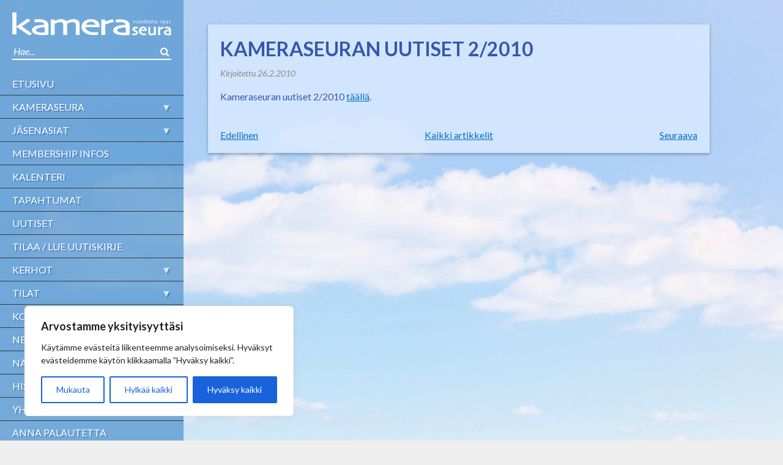

--- FILE ---
content_type: text/css; charset=UTF-8
request_url: https://kameraseura.fi/wp-content/themes/kameralehti/style.css?ver=131117
body_size: -146
content:
/*
Theme Name: Kameraseura v2
Theme URI: 
Description: Theme for Kameraseura
Version: 1.0
Author: Netura
Author URI: http://netura.fi
Tags: 
*/

@import url('css/main.css');

--- FILE ---
content_type: text/css; charset=UTF-8
request_url: https://kameraseura.fi/wp-content/themes/kameralehti/css/100v.css?ver=6.8.3
body_size: 9
content:
@font-face {
  font-family: 'icomoon';
  src:  url('../fonts/icomoon.eot?s6668t');
  src:  url('../fonts/icomoon.eot?s6668t#iefix') format('embedded-opentype'),
    url('../fonts/icomoon.ttf?s6668t') format('truetype'),
    url('../fonts/icomoon.woff?s6668t') format('woff'),
    url('../fonts/icomoon.svg?s6668t#icomoon') format('svg');
  font-weight: normal;
  font-style: normal;
  font-display: block;
}

.titlebar:before {
  /* use !important to prevent issues with browser extensions that change fonts */
  font-family: 'icomoon' !important;
  speak: never;
  font-style: normal;
  font-weight: normal;
  font-variant: normal;
  text-transform: none;
  line-height: 1;

  /* Better Font Rendering =========== */
  -webkit-font-smoothing: antialiased;
  -moz-osx-font-smoothing: grayscale;
  line-height: 1.2;
  margin-right:5px;
  content: "\e900";
}
.titlebar:before{
	font-size:150%;
}
h1.titlebar:before{
	font-size:100%;
}


--- FILE ---
content_type: text/css; charset=UTF-8
request_url: https://kameraseura.fi/wp-content/themes/kameralehti/css/tables-mobile.css?ver=6.8.3
body_size: -196
content:
@media screen and (max-width: 767px){table thead{display:none}table tbody tr{margin-bottom:25px;display:block}table tbody tr:last-child{margin-bottom:0}table tbody td:before{content:attr(data-th);display:block;text-align:center;font-weight:bold;background:#ddd;padding:8px;margin-bottom:5px}table tbody td{display:block;text-align:center;padding:8px 0px}table tbody td:first-child{padding-top:0}table tbody td:first-child:before{background:#bbb}}


--- FILE ---
content_type: text/css; charset=UTF-8
request_url: https://kameraseura.fi/wp-content/themes/kameralehti/css/main.css
body_size: 14798
content:
html {
	box-sizing:border-box
}
*, *::after, *::before {
	box-sizing:inherit
}
@font-face {
	font-family:'FontAwesome';
	font-weight:normal;
	font-style:normal;
	src:url("../fonts/fontawesome-webfont.eot?v=4.3.0");
	src:url("../fonts/fontawesome-webfont.eot?#iefix&v=4.3.0") format("embedded-opentype"), url("../fonts/fontawesome-webfont.woff2?v=4.3.0") format("woff2"), url("../fonts/fontawesome-webfont.woff?v=4.3.0") format("woff"), url("../fonts/fontawesome-webfont.ttf?v=4.3.0") format("truetype"), url("../fonts/fontawesome-webfont.svg?v=4.3.0#fontawesomeregular") format("svg")
}
html, body {
	height:100%
}
body {
	background-color:#eee;
	background-image:url("../images/bg.jpg");
	background-size:cover !important;
	background-attachment:fixed;
	font-family:'Lato', 'Helvetica', 'Arial', sans-serif
}
@media screen and (min-width: 768px) {
.container {
	display:flex;
	flex-flow:row nowrap;
	width:100%;
	min-height:100%;
	max-width:1200px
}
}
img {
	max-width:100%;
	height:auto
}
h1, h2, h3, h4 {
	text-transform:uppercase
}
p {
	line-height:1.5em
}
a {
	color:#f18700;
	text-decoration:underline;
	-webkit-transition:all 0.2s linear 0s;
	-moz-transition:all 0.2s linear 0s;
	transition:all 0.2s linear 0s
}
a:hover {
	text-decoration:none;
	color:#be6a00
}
.btn, .bbp-topbuttons a, body .bbppu-mark-as-read a, body.bbpress #bbpress-forums #favorite-toggle a, body.bbpress #bbpress-forums #subscription-toggle a {
	border:2px solid #f18700;
	text-decoration:none;
	padding:4px 12px;
	text-transform:uppercase;
	font-size:14px;
	background:transparent;
	color:#f18700;
	display:inline-block;
	text-align:center
}
@media screen and (max-width: 767px) {
.btn, .bbp-topbuttons a, body .bbppu-mark-as-read a, body.bbpress #bbpress-forums #favorite-toggle a, body.bbpress #bbpress-forums #subscription-toggle a {
	display:block
}
}
.btn:hover, .bbp-topbuttons a:hover, body .bbppu-mark-as-read a:hover, body.bbpress #bbpress-forums #favorite-toggle a:hover, body.bbpress #bbpress-forums #subscription-toggle a:hover {
	border-color:#d87900
}
.btn.btn-large, .bbp-topbuttons a.btn-large, body .bbppu-mark-as-read a.btn-large, body.bbpress #bbpress-forums #favorite-toggle a.btn-large, body.bbpress #bbpress-forums #subscription-toggle a.btn-large {
	font-size:16px;
	padding:8px 20px
}
.etusivu-mainos {
	margin-bottom:20px;
	float:left;
	display:block;
	margin-right:2.1276595745%;
	width:100%;
	margin-right:0
}
.etusivu-mainos:last-child {
	margin-right:0
}
.etusivu-mainos::after {
	clear:both;
	content:"";
	display:table
}
.etusivu-mainos img {
	display:block
}
.etusivu-mainos p {
	margin:0
}
.alert {
	padding:10px;
	border:1px solid;
	margin:20px 0
}
.flash {
	padding:5px 20px;
	margin:20px 0;
	border:0;
	clear:both
}
.alert-info {
	background-color:#eeeeee;
	border-color:#eeeeee;
	color:#333
}
.alert-info a, .alert-info a:hover, .alert-info a:visited {
	color:#333
}
.alert-success {
	background-color:#d6e9c6;
	color:#006c5a;
	border-color:#d6e9c6
}
.alert-danger {
	border-color:#ebccd1;
	background-color:#f2dede;
	color:#c6183d
}
header.regular {
	background:#222;
	background:rgba(10,10,10,0.9)
}
@media screen and (min-width: 768px) {
header.regular {
	flex:0 1 auto;
	align-self:stretch;
	min-height:auto;
	min-width:300px;
	max-width:300px
}
}
@media screen and (max-width: 767px) {
.header-wrapper {
	display:none;
	padding-bottom:20px
}
}
.padded {
	padding:20px
}
@media screen and (max-width: 767px) {
.padded {
	display:flex;
	flex-flow:row nowrap;
	align-items:center
}
}
.padded #searchform {
	display:none
}
@media screen and (min-width: 768px) {
.padded #searchform {
	display:block
}
}
.logo {
	flex:1 1 auto
}
@media screen and (min-width: 768px) {
#searchform {
	margin-top:10px
}
}
#searchform div {
	display:flex;
	border-bottom:2px solid #fff
}
#searchform #s {
	background:none;
	border:0;
	color:#fff;
	font-style:italic;
	flex:1 1 auto
}
#searchform #s::-webkit-input-placeholder {
color:#fff
}
#searchform #s::-moz-placeholder {
color:#fff
}
#searchform #s:-moz-placeholder {
color:#fff
}
#searchform #s:-ms-input-placeholder {
color:#fff
}
#searchform #searchsubmit {
	background:none;
	border:0;
	padding:3px 0px
}
#searchform #searchsubmit:before {
	font-family:'FontAwesome';
	font-size:16px;
	display:inline-block;
	content:"\f002";
	color:#fff
}
#nav {
	list-style-type:none;
	padding:0;
	margin:0 0 20px 0
}
#nav li {
	text-transform:uppercase;
	border-bottom:1px solid #3a3839;
	clear:both
}
#nav li a {
	color:#eee;
	display:block;
	padding:9px 20px;
	text-decoration:none
}
#nav li a:hover {
	color:#f18700
}
#nav li.menu-item-has-children>a:after {
	content:'\25bc';
	color:#f08344;
	float:right
}
#nav .external a:after {
	content:'';
	background-image:url("../images/external.svg");
	background-size:14px 14px;
	display:inline-block;
	width:14px;
	height:14px;
	margin-left:7px
}
#nav .sub-menu {
	margin:0;
	padding:0;
	list-style-type:none;
	display:none
}
#nav .sub-menu li {
	text-transform:initial;
	border-top:1px solid #3a3839;
	border-bottom:0
}
#nav .sub-menu li a {
	padding:9px 45px
}
.some {
	list-style-type:none;
	padding:0;
	margin:0 0 0 20px
}
.some li {
	display:inline-block;
	margin-right:10px
}
.some li:last-child {
	margin-right:0
}
.some li a {
	background:#eee;
	background:rgba(255,255,255,0.85);
	display:inline-block;
	padding:6px;
	border-radius:6px
}
.some li a:hover {
	background:#fff;
	background:#fff
}
.mobile-search {
	display:none
}
@media screen and (max-width: 767px) {
.mobile-search {
	display:block;
	padding:0px 20px;
	margin-bottom:20px
}
}
.mobile-menu-toggle {
	display:block;
	width:30px;
	height:5px;
	background-color:#fff;
	border-radius:5px;
	position:relative;
	margin-top:-15px
}
@media screen and (min-width: 768px) {
.mobile-menu-toggle {
	display:none
}
}
.mobile-menu-toggle:after, .mobile-menu-toggle:before {
	content:'';
	width:100%;
	height:5px;
	background-color:#fff;
	position:absolute;
	border-radius:5px
}
.mobile-menu-toggle:after {
	top:10px
}
.mobile-menu-toggle:before {
	top:20px
}
.contact-info {
	padding:0px 20px;
	margin-top:20px
}
.contact-info address {
	font-size:14px;
	line-height:22px;
	color:#888
}
#latest-post .hentry, .older-posts .hentry {
	background:rgba(255,255,255,0.88);
	box-shadow:0 2px 5px rgba(0,0,0,0.3)
}
#latest-post .hentry .post-content, .older-posts .hentry .post-content {
	padding:20px
}
#latest-post .hentry .post-content::after, .older-posts .hentry .post-content::after {
	clear:both;
	content:"";
	display:table
}
#latest-post .hentry .post-content .categories, .older-posts .hentry .post-content .categories {
	float:left;
	display:block;
	margin-right:2.1276595745%;
	width:82.9787234043%;
	padding-bottom:0
}
#latest-post .hentry .post-content .categories:last-child, .older-posts .hentry .post-content .categories:last-child {
	margin-right:0
}
#latest-post .hentry .post-content .categories ul, .older-posts .hentry .post-content .categories ul {
	float:left
}
#latest-post .hentry .post-content .categories ul li, .older-posts .hentry .post-content .categories ul li {
	margin:0 10px 5px 0
}
#latest-post .hentry .post-content .categories ul .cat.paywall, .older-posts .hentry .post-content .categories ul .cat.paywall {
	background-color:#f18700
}
#latest-post .hentry .post-content .categories ul .cat.paywall::before, .older-posts .hentry .post-content .categories ul .cat.paywall::before {
	font-family:'FontAwesome';
	color:#fff;
	content:'\f005';
	display:inline-block;
	margin-right:5px
}
#latest-post .hentry .post-content .comment-count, .older-posts .hentry .post-content .comment-count {
	float:left;
	display:block;
	margin-right:2.1276595745%;
	width:14.8936170213%;
	margin-right:0
}
#latest-post .hentry .post-content .comment-count:last-child, .older-posts .hentry .post-content .comment-count:last-child {
	margin-right:0
}
#latest-post .hentry h2, #latest-post .hentry h3, .older-posts .hentry h2, .older-posts .hentry h3 {
	margin:0 0 10px;
	position:relative
}
#latest-post .hentry h2 a, #latest-post .hentry h3 a, .older-posts .hentry h2 a, .older-posts .hentry h3 a {
	color:#000;
	text-decoration:none
}
#latest-post .hentry p, .older-posts .hentry p {
	color:#000;
	line-height:1.5em
}
#latest-post .hentry.author-blog-home p, .older-posts .hentry.author-blog-home p {
	font-size:16px
}
#latest-post {
	float:left;
	display:block;
	margin-right:2.1276595745%;
	width:100%;
	margin-right:0;
	margin-bottom:20px
}
#latest-post:last-child {
	margin-right:0
}
#latest-post .post {
	float:left;
	display:block;
	margin-right:2.1276595745%;
	width:100%
}
#latest-post .post:last-child {
	margin-right:0
}
#latest-post .post-img {
	float:left;
	display:block;
	margin-right:2.1276595745%;
	width:48.9361702128%
}
#latest-post .post-img:last-child {
	margin-right:0
}
#latest-post .post-img img {
	display:block
}
@media screen and (max-width: 767px) {
#latest-post .post-img {
	float:left;
	display:block;
	margin-right:6.6666666667%;
	width:100%
}
#latest-post .post-img:last-child {
	margin-right:0
}
}
#latest-post .post-content {
	float:left;
	display:block;
	margin-right:2.1276595745%;
	width:48.9361702128%
}
#latest-post .post-content:last-child {
	margin-right:0
}
#latest-post .post-content:nth-child(0) {
	margin-right:0
}
#latest-post .post-content h3 {
	margin-top:10px
}
@media screen and (max-width: 767px) {
#latest-post .post-content h3 {
	margin-top:0
}
}
@media screen and (max-width: 767px) {
#latest-post .post-content {
	float:left;
	display:block;
	margin-right:6.6666666667%;
	width:100%
}
#latest-post .post-content:last-child {
	margin-right:0
}
}
a.postbox-link {
	color:#000;
	text-decoration:none
}
.older-posts {
	float:left;
	display:block;
	margin-right:2.1276595745%;
	width:65.9574468085%
}
.older-posts:last-child {
	margin-right:0
}
@media screen and (max-width: 767px) {
.older-posts {
	float:left;
	display:block;
	margin-right:6.6666666667%;
	width:100%
}
.older-posts:last-child {
	margin-right:0
}
}
.older-posts .hentry {
	float:left;
	display:block;
	margin-right:3.2258064516%;
	width:48.3870967742%;
	margin-bottom:20px
}
.older-posts .hentry:last-child {
	margin-right:0
}
@media screen and (max-width: 767px) {
.older-posts .hentry {
	float:left;
	display:block;
	margin-right:6.6666666667%;
	width:100%
}
.older-posts .hentry:last-child {
	margin-right:0
}
}
.older-posts .hentry:nth-of-type(even) {
	margin-right:0
}
.older-posts .hentry.author-blog-home {
	float:left;
	display:block;
	margin-right:3.2258064516%;
	width:100%;
	margin-right:0
}
.older-posts .hentry.author-blog-home:last-child {
	margin-right:0
}
.older-posts .hentry.author-blog-home:nth-of-type(even) {
	margin-right:inherit
}
.older-posts .product img {
	width:100%;
	height:auto
}
.older-posts .taustakuvaaja {
	float:left;
	display:block;
	margin-right:2.1276595745%;
	width:100%;
	margin-right:0
}
.older-posts .taustakuvaaja:last-child {
	margin-right:0
}
.older-posts .taustakuvaaja .post-img img {
	display:block
}
.older-posts .taustakuvaaja .post-content {
	padding:12px 20px
}
.older-posts .taustakuvaaja .post-content h3 {
	margin:0;
	float:left;
	display:block;
	margin-right:2.1276595745%;
	width:74.4680851064%
}
.older-posts .taustakuvaaja .post-content h3:last-child {
	margin-right:0
}
@media screen and (max-width: 767px) {
.older-posts .taustakuvaaja .post-content h3 {
	float:left;
	display:block;
	margin-right:6.6666666667%;
	width:100%
}
.older-posts .taustakuvaaja .post-content h3:last-child {
	margin-right:0
}
}
.older-posts .taustakuvaaja .post-content span {
	float:left;
	display:block;
	margin-right:2.1276595745%;
	width:23.4042553191%;
	margin-right:0;
	font-size:12px;
	margin-top:3px;
	text-align:right
}
.older-posts .taustakuvaaja .post-content span:last-child {
	margin-right:0
}
@media screen and (max-width: 767px) {
.older-posts .taustakuvaaja .post-content span {
	float:left;
	display:block;
	margin-right:6.6666666667%;
	width:100%;
	text-align:left
}
.older-posts .taustakuvaaja .post-content span:last-child {
	margin-right:0
}
}
.older-posts.fullwidth {
	float:left;
	display:block;
	margin-right:2.1276595745%;
	width:100%;
	margin-right:0
}
.older-posts.fullwidth:last-child {
	margin-right:0
}
.older-posts.fullwidth .hentry {
	float:left;
	display:block;
	margin-right:2.1276595745%;
	width:31.914893617%
}
.older-posts.fullwidth .hentry:last-child {
	margin-right:0
}
.older-posts.fullwidth .hentry:nth-child(2n) {
	margin-right:2.1276595745%
}
.older-posts.fullwidth .hentry:nth-child(2n+1) {
	clear:none
}
.older-posts.fullwidth .hentry:nth-child(3n) {
	margin-right:0
}
.older-posts.fullwidth .hentry:nth-child(3n+1) {
	clear:left
}
@media screen and (max-width: 767px) {
.older-posts.fullwidth .hentry {
	float:left;
	display:block;
	margin-right:6.6666666667%;
	width:100%
}
.older-posts.fullwidth .hentry:last-child {
	margin-right:0
}
}
.older-posts.twothird {
	float:left;
	display:block;
	margin-right:2.1276595745%;
	width:65.9574468085%;
	margin-right:0
}
.older-posts.twothird:last-child {
	margin-right:0
}
.older-posts p {
	font-size:14px
}
p.comment-count {
	margin:3px 0 0 0;
	text-align:right;
	font-size:11px;
	line-height:normal
}
p.comment-count .number {
	background:#f18700;
	padding:1px 7px;
	margin:0;
	display:inline-block;
	position:relative;
	color:#fff;
	text-decoration:none
}
p.comment-count .number:after {
	top:100%;
	left:50%;
	border:solid transparent;
	content:" ";
	height:0;
	width:0;
	position:absolute;
	pointer-events:none;
	border-color:rgba(240,109,86,0);
	border-top-color:#f18700;
	border-width:5px;
	margin-left:-5px
}
.titlebar {
	background:rgba(255,255,255,0.88);
	color:#333;
	margin:20px 0px;
	padding:20px 20px;
	box-shadow:0 2px 5px rgba(0,0,0,0.3)
}
@media screen and (min-width: 768px) {
.titlebar {
	display:flex
}
section.buttons-in-line{
	display:flex;
	justify-content:space-between;
}
}
.titlebar.no-margin-top {
	margin-top:0
}
.titlebar h2 {
	margin:0 0 15px 0;
	padding:0
}
@media screen and (min-width: 768px) {
.titlebar h2 {
	flex:1 1 auto;
	margin:0
}
}
.navigation {
	padding:20px 20px 20px 20px;
	float:left;
	display:block;
	margin-right:2.1276595745%;
	width:100%;
	margin-right:0
}
.navigation:last-child {
	margin-right:0
}
.navigation .alignleft, .navigation .alignright {
	min-height:1px
}
.navigation .alignleft {
	float:left;
	display:block;
	margin-right:2.1276595745%;
	width:31.914893617%
}
.navigation .alignleft:last-child {
	margin-right:0
}
@media screen and (max-width: 767px) {
.navigation .alignleft {
	float:left;
	display:block;
	margin-right:6.6666666667%;
	width:100%
}
.navigation .alignleft:last-child {
	margin-right:0
}
}
.navigation .alignleft a {
	padding-left:25px
}
.navigation .alignleft a:before {
	font-family:'FontAwesome';
	font-size:35px;
	display:inline-block;
	content:"\f100";
	position:absolute;
	top:-8px;
	left:0
}
.navigation .alignright {
	float:left;
	display:block;
	margin-right:2.1276595745%;
	width:31.914893617%;
	margin-right:0
}
.navigation .alignright:last-child {
	margin-right:0
}
@media screen and (max-width: 767px) {
.navigation .alignright {
	float:left;
	display:block;
	margin-right:6.6666666667%;
	width:100%
}
.navigation .alignright:last-child {
	margin-right:0
}
}
.navigation .alignright a {
	float:right;
	padding-right:25px
}
.navigation .alignright a:after {
	font-family:'FontAwesome';
	font-size:35px;
	display:inline-block;
	content:"\f101";
	position:absolute;
	top:-8px;
	right:0
}
.navigation .pagination {
	float:left;
	display:block;
	margin-right:2.1276595745%;
	width:31.914893617%;
	text-align:center
}
.navigation .pagination:last-child {
	margin-right:0
}
.navigation .pagination a {
	color:#f18700
}
.navigation .pagination .page-numbers {
	padding:0 3px
}
.navigation a {
	color:#000;
	text-decoration:none;
	position:relative
}
.navigation.floating {
	background:rgba(255,255,255,0.88);
	box-shadow:0 2px 5px rgba(0,0,0,0.3);
	margin-bottom:20px
}
.navigation.margin-top {
	margin-top:20px
}
#postwrapper {
	padding:20px
}
@media screen and (min-width: 768px) {
#postwrapper {
	max-width:900px;
	flex:1 1 auto;
	padding:40px
}
}
#postwrapper .post .posttitle, #postwrapper .page .posttitle {
	text-transform:uppercase;
	margin:0 0 20px;
	font-size:40px
}
@media screen and (max-width: 767px) {
#postwrapper .post .posttitle, #postwrapper .page .posttitle {
	font-size:30px
}
}
#postwrapper .post h1, #postwrapper .post h2, #postwrapper .post h3, #postwrapper .post h4, #postwrapper .post h5, #postwrapper .post h6, #postwrapper .page h1, #postwrapper .page h2, #postwrapper .page h3, #postwrapper .page h4, #postwrapper .page h5, #postwrapper .page h6 {
	clear:both
}
@media screen and (max-width: 767px) {
#postwrapper .post h1, #postwrapper .post h2, #postwrapper .post h3, #postwrapper .post h4, #postwrapper .post h5, #postwrapper .post h6, #postwrapper .page h1, #postwrapper .page h2, #postwrapper .page h3, #postwrapper .page h4, #postwrapper .page h5, #postwrapper .page h6 {
	word-wrap:break-all
}
}
#postwrapper .post h4, #postwrapper .page h4 {
	font-size:18px;
	margin-bottom:0
}
#postwrapper .post .author, #postwrapper .page .author {
	font-weight:300
}
#postwrapper .post time, #postwrapper .page time {
	display:block;
	margin-bottom:25px
}
#postwrapper .post p, #postwrapper .page p {
	line-height:1.55em
}
#postwrapper .post .entry ul li, #postwrapper .post .entry ol li, #postwrapper .post .post-content ul li, #postwrapper .post .post-content ol li, #postwrapper .page .entry ul li, #postwrapper .page .entry ol li, #postwrapper .page .post-content ul li, #postwrapper .page .post-content ol li {
	line-height:1.55em
}
#postwrapper .post .wp-caption, #postwrapper .page .wp-caption {
	background:#f0f0f0;
	margin:20px 0
}
#postwrapper .post .wp-caption-text, #postwrapper .page .wp-caption-text {
	padding:10px 20px 15px;
	margin:0;
	line-height:normal;
	font-style:italic
}
#postwrapper .post .entry form, #postwrapper .page .entry form {
	display:block;
	margin-bottom:30px
}
#postwrapper .post .entry form::after, #postwrapper .page .entry form::after {
	clear:both;
	content:"";
	display:table
}
#postwrapper .post .entry form h4, #postwrapper .page .entry form h4 {
	padding:0 0 10px 0;
	margin:20px 0;
	border-bottom:1px solid #cdcdcd
}
#postwrapper .post .entry form .form-group, #postwrapper .page .entry form .form-group {
	display:block;
	margin-bottom:10px
}
#postwrapper .post .entry form .form-group::after, #postwrapper .page .entry form .form-group::after {
	clear:both;
	content:"";
	display:table
}
#postwrapper .post .entry form .form-group label, #postwrapper .page .entry form .form-group label {
	float:left;
	display:block;
	margin-right:2.1276595745%;
	width:31.914893617%;
	text-align:right;
	margin-top:8px
}
#postwrapper .post .entry form .form-group label:last-child, #postwrapper .page .entry form .form-group label:last-child {
	margin-right:0
}
#postwrapper .post .entry form .form-group input, #postwrapper .post .entry form .form-group textarea, #postwrapper .post .entry form .form-group select, #postwrapper .page .entry form .form-group input, #postwrapper .page .entry form .form-group textarea, #postwrapper .page .entry form .form-group select {
	float:left;
	display:block;
	margin-right:2.1276595745%;
	width:57.4468085106%;
	margin-right:0;
	border:1px solid #cdcdcd;
	padding:8px
}
#postwrapper .post .entry form .form-group input:last-child, #postwrapper .post .entry form .form-group textarea:last-child, #postwrapper .post .entry form .form-group select:last-child, #postwrapper .page .entry form .form-group input:last-child, #postwrapper .page .entry form .form-group textarea:last-child, #postwrapper .page .entry form .form-group select:last-child {
	margin-right:0
}
#postwrapper .post .entry form .form-group p.help-block, #postwrapper .page .entry form .form-group p.help-block {
	float:left;
	display:block;
	margin-right:2.1276595745%;
	width:57.4468085106%;
	margin-left:34.0425531915%;
	font-size:0.9em
}
#postwrapper .post .entry form .form-group p.help-block:last-child, #postwrapper .page .entry form .form-group p.help-block:last-child {
	margin-right:0
}
#postwrapper .post .entry form .form-group input[type="checkbox"], #postwrapper .page .entry form .form-group input[type="checkbox"] {
	width:auto;
	padding:0;
	border:0;
	margin:3px 5px 0 0;
	margin-left:34.0425531915%
}
#postwrapper .post .entry form .form-group select, #postwrapper .page .entry form .form-group select {
	width:100%
}
#postwrapper .post .entry form .form-group .btn, #postwrapper .post .entry form .form-group .bbp-topbuttons a, .bbp-topbuttons #postwrapper .post .entry form .form-group a, #postwrapper .post .entry form .form-group body .bbppu-mark-as-read a, body .bbppu-mark-as-read #postwrapper .post .entry form .form-group a, #postwrapper .post .entry form .form-group body.bbpress #bbpress-forums #favorite-toggle a, body.bbpress #bbpress-forums #favorite-toggle #postwrapper .post .entry form .form-group a, #postwrapper .post .entry form .form-group body.bbpress #bbpress-forums #subscription-toggle a, body.bbpress #bbpress-forums #subscription-toggle #postwrapper .post .entry form .form-group a, #postwrapper .page .entry form .form-group .btn, #postwrapper .page .entry form .form-group .bbp-topbuttons a, .bbp-topbuttons #postwrapper .page .entry form .form-group a, #postwrapper .page .entry form .form-group body .bbppu-mark-as-read a, body .bbppu-mark-as-read #postwrapper .page .entry form .form-group a, #postwrapper .page .entry form .form-group body.bbpress #bbpress-forums #favorite-toggle a, body.bbpress #bbpress-forums #favorite-toggle #postwrapper .page .entry form .form-group a, #postwrapper .page .entry form .form-group body.bbpress #bbpress-forums #subscription-toggle a, body.bbpress #bbpress-forums #subscription-toggle #postwrapper .page .entry form .form-group a {
	margin-left:34.0425531915%
}
#postwrapper .post .entry form .form-group label.checkbox-label, #postwrapper .page .entry form .form-group label.checkbox-label {
	float:left;
	display:block;
	margin-right:2.1276595745%;
	width:100%;
	text-align:left;
	margin:0 0 0 20px
}
#postwrapper .post .entry form .form-group label.checkbox-label:last-child, #postwrapper .page .entry form .form-group label.checkbox-label:last-child {
	margin-right:0
}
#postwrapper .post .entry form .form-group label.checkbox-label input[type="checkbox"], #postwrapper .page .entry form .form-group label.checkbox-label input[type="checkbox"] {
	margin-left:0%
}
#postwrapper .post .entry form .login-row-remember-me label, #postwrapper .page .entry form .login-row-remember-me label {
	width:auto;
	margin:0;
	text-align:left
}
#postwrapper .post .entry form .submit, #postwrapper .page .entry form .submit {
	float:left;
	display:block;
	margin-right:2.1276595745%;
	width:65.9574468085%;
	margin-left:34.0425531915%
}
#postwrapper .post .entry form .submit:last-child, #postwrapper .page .entry form .submit:last-child {
	margin-right:0
}
#postwrapper .entry-info {
	float:left;
	display:block;
	margin-right:2.1276595745%;
	width:100%;
	margin-right:0;
	padding:20px;
	background-color:#eeeeee
}
#postwrapper .entry-info:last-child {
	margin-right:0
}
@media screen and (max-width: 767px) {
#postwrapper .entry-info {
	float:left;
	display:block;
	margin-right:6.6666666667%;
	width:100%
}
#postwrapper .entry-info:last-child {
	margin-right:0
}
}
#postwrapper .entry-info .post-navigation {
	display:block
}
#postwrapper .entry-info .post-navigation::after {
	clear:both;
	content:"";
	display:table
}
#postwrapper .entry-info .post-navigation a {
	padding-top:20px;
	float:left;
	display:block;
	margin-right:2.1276595745%;
	width:48.9361702128%
}
#postwrapper .entry-info .post-navigation a:last-child {
	margin-right:0
}
#postwrapper .entry-info .post-navigation a[rel=prev] {
	text-align:right
}
#postwrapper .entry-info .post-navigation a[rel=next] {
	text-align:left
}
@media screen and (max-width: 767px) {
#postwrapper .entry-info .post-navigation a {
	float:left;
	display:block;
	margin-right:6.6666666667%;
	width:100%
}
#postwrapper .entry-info .post-navigation a:last-child {
	margin-right:0
}
#postwrapper .entry-info .post-navigation a[rel=prev] {
	text-align:left
}
}
#postwrapper .entry-info .taxonomies {
	display:block
}
#postwrapper .entry-info .taxonomies::after {
	clear:both;
	content:"";
	display:table
}
#postwrapper .entry-info .taxonomies .categories {
	float:left;
	display:block;
	margin-right:2.1276595745%;
	width:48.9361702128%;
	padding:0
}
#postwrapper .entry-info .taxonomies .categories:last-child {
	margin-right:0
}
@media screen and (max-width: 767px) {
#postwrapper .entry-info .taxonomies .categories {
	float:left;
	display:block;
	margin-right:6.6666666667%;
	width:100%
}
#postwrapper .entry-info .taxonomies .categories:last-child {
	margin-right:0
}
}
#postwrapper .entry-info .taxonomies .categories ul {
	float:left
}
#postwrapper .entry-info .taxonomies .categories ul li {
	margin:0 20px 0 0;
	line-height:normal
}
#postwrapper .entry-info .taxonomies .tags {
	float:left;
	display:block;
	margin-right:2.1276595745%;
	width:48.9361702128%;
	text-align:right
}
#postwrapper .entry-info .taxonomies .tags:last-child {
	margin-right:0
}
@media screen and (max-width: 767px) {
#postwrapper .entry-info .taxonomies .tags {
	float:left;
	display:block;
	margin-right:6.6666666667%;
	width:100%;
	text-align:left;
	margin-bottom:20px
}
#postwrapper .entry-info .taxonomies .tags:last-child {
	margin-right:0
}
}
#postwrapper .entry-info .taxonomies .tags § a {
	font-size:0.9em
}
#postwrapper .entry-info .post-magazine {
	margin:0 0 20px 0;
	font-size:0.9em
}
#postwrapper .entry-info .article-series {
	margin:0 0 10px 0;
	font-size:0.9em
}
#slider img, #carousel img {
	-webkit-user-select:none;
	-moz-user-select:none;
	-ms-user-select:none;
	user-select:none;
	cursor:select
}
.post-slider-paywall {
	width:100%;
	text-align:center;
	padding:150px 0;
	background:#f18700
}
.social-wrapper {
	float:left;
	display:block;
	margin-right:2.1276595745%;
	width:100%;
	margin-right:0
}
.social-wrapper:last-child {
	margin-right:0
}
p.ingress {
	font-size:20px;
	color:#000
}
.tags {
	margin-bottom:0;
	color:#888
}
.social-links {
	list-style-type:none;
	padding:0;
	margin:0;
	float:left;
	width:100%;
	background:#888
}
.social-links li {
	float:left;
	width:28%;
	text-align:center;
	color:#fff
}
@media screen and (max-width: 767px) {
.social-links li {
	width:100%
}
}
.social-links li a {
	color:#fff;
	display:block;
	padding:20px;
	text-decoration:none
}
.social-links li:first-child {
	text-transform:uppercase;
	width:16%;
	padding:22px 20px 20px 20px
}
@media screen and (max-width: 767px) {
.social-links li:first-child {
	width:100%
}
}
.social-links .facebook a {
	background:#435f9a
}
.social-links .facebook a:before {
	content:"\f082";
	font-family:'FontAwesome';
	font-size:22px;
	margin-right:3px
}
.social-links .twitter a {
	background:#55acee
}
.social-links .twitter a:before {
	content:"\f081";
	font-family:'FontAwesome';
	font-size:22px;
	margin-right:3px
}
.social-links .link {
	position:relative
}
.social-links .link a {
	background:#f18700
}
.social-links .link a:before {
	content:"\f0c1";
	font-family:'FontAwesome';
	font-size:22px;
	margin-right:3px
}
.social-links .linkbox {
	display:none;
	position:absolute;
	bottom:-50px;
	right:-100px;
	margin-right:50%;
	padding:10px;
	width:200px;
	border:1px solid #ddd;
	background:#fff;
	box-shadow:0px 0px 2px #888
}
.social-links .linkbox input {
	color:#888;
	padding:8px;
	font-size:14px
}
.before-more {
	position:relative
}
.before-more:after {
	content:'';
	position:absolute;
	top:0;
	right:0;
	bottom:0;
	left:0;
	background-color:rgba(255,255,255,0);
	background-image:-webkit-linear-gradient(rgba(255,255,255,0), #fff);
	background-image:linear-gradient(rgba(255,255,255,0), #fff)
}
.paywall-cta {
	background:#f18700;
	border:1px solid #bababa;
	padding:20px;
	margin-bottom:20px;
	color:#fff
}
.paywall-cta h3 {
	margin-top:0;
	margin-bottom:0
}
.paywall-cta h3, .paywall-cta p {
	color:#fff
}
.paywall-cta p {
	margin-top:.5em
}
.paywall-cta .row {
	position:relative
}
.paywall-cta .row:before {
	font-family:'FontAwesome';
	font-size:44px;
	display:inline-block;
	content:"\f13e";
	position:absolute;
	top:5px;
	left:0
}
@media screen and (max-width: 767px) {
.paywall-cta .row:before {
	font-size:26px
}
}
.paywall-cta .row>div {
	margin-left:55px
}
@media screen and (max-width: 767px) {
.paywall-cta .row>div {
	margin-left:35px
}
}
.paywall-cta a {
	display:inline-block;
	padding:6px 20px;
	border:2px solid #fff;
	color:#fff;
	text-decoration:none;
	text-transform:uppercase;
	font-size:14px
}
@media screen and (max-width: 767px) {
.paywall-cta a {
	padding:6px 10px
}
}
.paywall-cta .btn, .paywall-cta .bbp-topbuttons a, .bbp-topbuttons .paywall-cta a, .paywall-cta body .bbppu-mark-as-read a, body .bbppu-mark-as-read .paywall-cta a, .paywall-cta body.bbpress #bbpress-forums #favorite-toggle a, body.bbpress #bbpress-forums #favorite-toggle .paywall-cta a, .paywall-cta body.bbpress #bbpress-forums #subscription-toggle a, body.bbpress #bbpress-forums #subscription-toggle .paywall-cta a {
	border-color:#fff;
	color:#f18700;
	background:#fff
}
blockquote {
	border-left:10px solid #f18700;
	padding:0 0 0 25px;
	margin:0
}
blockquote p {
	font-size:19px
}
img.alignleft {
	float:left;
	margin:0px 20px 20px 0px;
	display:inline
}
img.alignright {
	float:right;
	margin:0px 0px 20px 20px;
	display:inline
}
img.aligncenter {
	margin:0 auto;
	display:block
}
#email-marketing-section {
	margin:30px 0 20px 0;
	padding:0 0 20px 0;
	border-bottom:1px solid #ccc
}
#email-marketing-section .description {
	font-size:0.8em;
	color:#444;
	padding:0;
	margin-bottom:0
}
#postwrapper.category-description {
	opacity:0.6
}
#postwrapper.category-description .post {
	padding:0 20px
}
.postbox {
	background:rgba(255,255,255,0.88);
	box-shadow:0 2px 5px rgba(0,0,0,0.3)
}
.postbox .post-content {
	padding:20px
}
.postbox .post-content h1, .postbox .post-content h3 {
	margin-top:0;
	word-wrap:break-word
}
.postbox .post-content p {
	word-break:break-word;
	line-height:1.3em;
}
.postbox.past-event {
	background:rgba(240,240,240,0.9)
}
.postbox.past-event .post-content .event-date {
	text-decoration:line-through
}
body.single-post .postbox .post-content h1 {
	margin-bottom:10px
}
.post-img img {
	display:block
}
.listbox {
	background:rgba(240,240,240,0.9);
	box-shadow:0 2px 5px rgba(0,0,0,0.3)
}
.listbox .post-content {
	padding:20px
}
.listbox .post-content h1, .listbox .post-content h3, .listbox .post-content h4 {
	margin-top:0;
	word-wrap:break-word
}
.listbox .post-content p {
	word-break:break-word
}
.listbox+.listbox {
	border-top:1px solid #ccc
}
.event-categories {
	margin-top:15px
}
.all-event-categories {
	margin-bottom:15px
}
.related-mag, #sidebar .related-mag, .sidebar .related-mag {
	padding:0;
	background:rgba(255,255,255,0.88);
	margin:0 0 20px 0;
	box-shadow:0 2px 5px rgba(0,0,0,0.3)
}
.related-mag .mag-details, #sidebar .related-mag .mag-details {
	padding:20px
}
.related-mag .mag-details p, #sidebar .related-mag .mag-details p {
	font-size:12px;
	line-height:1.55em
}
.related-mag .mag-details h4, #sidebar .related-mag .mag-details h4 {
	margin:0
}
.related-mag .buttons, #sidebar .related-mag .buttons {
	margin-bottom:0
}
.related-mag .buttons::after, #sidebar .related-mag .buttons::after {
	clear:both;
	content:"";
	display:table
}
.related-mag .buttons a, #sidebar .related-mag .buttons a {
	display:block;
	border:2px solid #f18700;
	text-decoration:none;
	text-transform:uppercase;
	font-size:12px;
	padding:6px 8px;
	text-align:center
}
.related-mag .buttons a:nth-of-type(1), #sidebar .related-mag .buttons a:nth-of-type(1) {
	float:left
}
.related-mag .buttons a:nth-of-type(2), #sidebar .related-mag .buttons a:nth-of-type(2) {
	float:right
}
#sidebar {
	float:left;
	display:block;
	margin-right:2.1276595745%;
	width:31.914893617%;
	margin-right:0
}
#sidebar:last-child {
	margin-right:0
}
@media screen and (max-width: 767px) {
#sidebar {
	float:left;
	display:block;
	margin-right:6.6666666667%;
	width:100%
}
#sidebar:last-child {
	margin-right:0
}
}
@media screen and (max-width: 767px) {
#sidebar.forum-sidebar {
	display:none
}
}
#sidebar.forum-sidebar.mobile-sidebar {
	display:none
}
@media screen and (max-width: 767px) {
#sidebar.forum-sidebar.mobile-sidebar {
	display:block
}
}
#sidebar>ul, .sidebar>ul {
	margin:0 0 0;
	padding:0;
	list-style-type:none
}
#sidebar>ul>li, .sidebar>ul>li {
	background:rgba(255,255,255,0.88);
	padding:20px;
	margin:0 0 20px;
	box-shadow:0 2px 5px rgba(0,0,0,0.3)
}
#sidebar .widgettitle, .sidebar .widgettitle {
	margin:0
}
#sidebar .related-mag .buttons, .sidebar #sidebar .related-mag .buttons, #sidebar .sidebar .related-mag .buttons, .sidebar .related-mag .buttons {
	float:none;
	margin:0
}
#sidebar .widget_simpleimage, #sidebar .advads-widget, #sidebar .kamer-widget, .sidebar .widget_simpleimage, .sidebar .advads-widget, .sidebar .kamer-widget {
	padding:0
}
#sidebar .widget_simpleimage p, #sidebar .advads-widget p, #sidebar .kamer-widget p, .sidebar .widget_simpleimage p, .sidebar .advads-widget p, .sidebar .kamer-widget p {
	margin:0
}
#sidebar .widget_simpleimage img, #sidebar .advads-widget img, #sidebar .kamer-widget img, .sidebar .widget_simpleimage img, .sidebar .advads-widget img, .sidebar .kamer-widget img {
	display:block
}
#sidebar.reversed:nth-child(1n), .sidebar.reversed:nth-child(1n) {
	margin-right:2.1276595745%
}
#sidebar.reversed:nth-child(1n+1), .sidebar.reversed:nth-child(1n+1) {
	clear:none
}
#sidebar.reversed>ul>li, .sidebar.reversed>ul>li {
	padding:0
}
.widget_tag_cloud a {
	text-decoration:none
}
.widget_feedzy_wp_widget ul, #sidebar .widget_nav_menu ul, .sidebar .widget_nav_menu ul, .latest_posts_from_category_widget ul, .widget_recent_entries ul {
	list-style-type:none;
	padding:0;
	margin:0
}
.widget_feedzy_wp_widget ul li, #sidebar .widget_nav_menu ul li, .sidebar .widget_nav_menu ul li, .latest_posts_from_category_widget ul li, .widget_recent_entries ul li {
	margin:5px 0;
	padding:8px 0 !important;
	border-bottom:1px solid #ddd !important;
	font-size:14px
}
.widget_feedzy_wp_widget ul li:last-child, #sidebar .widget_nav_menu ul li:last-child, .sidebar .widget_nav_menu ul li:last-child, .latest_posts_from_category_widget ul li:last-child, .widget_recent_entries ul li:last-child {
	border-bottom:0 !important
}
.widget_feedzy_wp_widget ul li a, #sidebar .widget_nav_menu ul li a, .sidebar .widget_nav_menu ul li a, .latest_posts_from_category_widget ul li a, .widget_recent_entries ul li a {
	text-decoration:none
}
.widget_feedzy_wp_widget .feedzy-rss .rss_item .title, #sidebar .widget_nav_menu .feedzy-rss .rss_item .title, .sidebar .widget_nav_menu .feedzy-rss .rss_item .title, .latest_posts_from_category_widget .feedzy-rss .rss_item .title, .widget_recent_entries .feedzy-rss .rss_item .title {
	font-weight:normal
}
.widget-author-bio a {
	text-decoration:none;
	color:#454545
}
.widget-author-bio .avatar-default {
	display:none
}
.widget-author-bio p.button {
	margin:8px 0
}
.widget-author-bio p.button a.btn, .widget-author-bio p.button .bbp-topbuttons a, .bbp-topbuttons .widget-author-bio p.button a, .widget-author-bio p.button body .bbppu-mark-as-read a, body .bbppu-mark-as-read .widget-author-bio p.button a, .widget-author-bio p.button body.bbpress #bbpress-forums #favorite-toggle a, body.bbpress #bbpress-forums #favorite-toggle .widget-author-bio p.button a, .widget-author-bio p.button body.bbpress #bbpress-forums #subscription-toggle a, body.bbpress #bbpress-forums #subscription-toggle .widget-author-bio p.button a {
	color:#f18700
}
.backtotop {
	display:none;
	text-align:center
}
@media screen and (max-width: 767px) {
.backtotop {
	display:block
}
}
.backtotop a {
	display:block;
	padding:0px 20px 20px 20px
}
.slides {
	margin:0;
	padding:0
}
#slider {
	margin-bottom:20px
}
#slider.no-thumbnails {
	margin-bottom:0
}
#slider .slick-slide img {
	margin:0 auto
}
#carousel {
	max-width:90%;
	margin:0 auto;
	position:relative
}
#carousel .slick-track {
	margin:0 auto
}
.slick-arrow {
	position:absolute;
	top:50px;
	z-index:999;
	background:none;
	border:0
}
.slick-prev {
	left:-25px
}
.slick-prev:before {
	content:"\f053";
	position:relative;
	font-family:"FontAwesome";
	color:#000
}
.slick-next {
	right:-25px
}
.slick-next:before {
	content:"\f054";
	position:relative;
	font-family:"FontAwesome";
	color:#000
}
.slick-slider {
	position:relative;
	display:block;
	box-sizing:border-box;
	-moz-box-sizing:border-box;
	-webkit-touch-callout:none;
	-webkit-user-select:none;
	-khtml-user-select:none;
	-moz-user-select:none;
	-ms-user-select:none;
	user-select:none;
	-ms-touch-action:pan-y;
	touch-action:pan-y;
	-webkit-tap-highlight-color:transparent
}
.slick-list {
	position:relative;
	overflow:hidden;
	display:block;
	margin:0;
	padding:0
}
.slick-list:focus {
	outline:none
}
.slick-list.dragging {
	cursor:pointer;
	cursor:hand
}
.slick-slider .slick-track, .slick-slider .slick-list {
	-webkit-transform:translate3d(0, 0, 0);
	-moz-transform:translate3d(0, 0, 0);
	-ms-transform:translate3d(0, 0, 0);
	-o-transform:translate3d(0, 0, 0);
	transform:translate3d(0, 0, 0)
}
.slick-track {
	position:relative;
	left:0;
	top:0;
	display:block
}
.slick-track:before, .slick-track:after {
	content:"";
	display:table
}
.slick-track:after {
	clear:both
}
.slick-loading .slick-track {
	visibility:hidden
}
.slick-slide {
	float:left;
	height:100%;
	min-height:1px;
	display:none
}
[dir="rtl"] .slick-slide {
	float:right
}
.slick-slide img {
	display:block;
	cursor:pointer
}
.slick-slide.slick-loading img {
	display:none
}
.slick-slide.dragging img {
	pointer-events:none
}
.slick-initialized .slick-slide {
	display:block
}
.slick-loading .slick-slide {
	visibility:hidden
}
.slick-vertical .slick-slide {
	display:block;
	height:auto;
	border:1px solid transparent
}
.slick-arrow.slick-hidden {
	display:none
}
.search-result {
	border-bottom:1px solid #e9e9e9
}
.search-result::after {
	clear:both;
	content:"";
	display:table
}
.search-result h3 {
	margin:0
}
.search-result h3 a {
	color:#000;
	text-decoration:none
}
.search-result .post-img {
	float:left;
	display:block;
	margin-right:2.1276595745%;
	width:23.4042553191%;
	margin-right:0
}
.search-result .post-img:last-child {
	margin-right:0
}
@media screen and (max-width: 767px) {
.search-result .post-img {
	float:left;
	display:block;
	margin-right:6.6666666667%;
	width:100%;
	margin-bottom:10px
}
.search-result .post-img:last-child {
	margin-right:0
}
}
.search-result .post-content {
	float:left;
	display:block;
	margin-right:2.1276595745%;
	width:74.4680851064%
}
.search-result .post-content:last-child {
	margin-right:0
}
@media screen and (max-width: 767px) {
.search-result .post-content {
	float:left;
	display:block;
	margin-right:6.6666666667%;
	width:100%
}
.search-result .post-content:last-child {
	margin-right:0
}
}
.search-result .post-content.fullwidth {
	float:left;
	display:block;
	margin-right:2.1276595745%;
	width:100%;
	margin-right:0
}
.search-result .post-content.fullwidth:last-child {
	margin-right:0
}
.search-result .post-author {
	margin:8px 0
}
.search-result .post-author .post-date {
	font-size:0.9em
}
.search-searchform {
	background:#454545;
	margin-bottom:20px;
	float:left;
	display:block;
	margin-right:2.1276595745%;
	width:100%;
	margin-right:0
}
.search-searchform:last-child {
	margin-right:0
}
.search-searchform #searchform {
	float:none
}
.search-searchform #searchform>div {
	border:0;
	padding:20px;
	display:block
}
.search-searchform #searchform>div::after {
	clear:both;
	content:"";
	display:table
}
.search-searchform #searchform #s {
	float:left;
	display:block;
	margin-right:2.1276595745%;
	width:91.4893617021%
}
.search-searchform #searchform #s:last-child {
	margin-right:0
}
.search-searchform #searchform #searchsubmit {
	float:left;
	display:block;
	margin-right:2.1276595745%;
	width:6.3829787234%;
	margin-right:0
}
.search-searchform #searchform #searchsubmit:last-child {
	margin-right:0
}
#comments {
	background:#454545;
	float:left;
	display:block;
	margin-right:2.1276595745%;
	width:100%;
	margin-right:0
}
#comments:last-child {
	margin-right:0
}
#comments .comments-title {
	padding:20px 20px 0;
	margin:0;
	color:#fff
}
#comments ol {
	margin:0;
	padding:0;
	list-style-type:none
}
#comments ol li p {
	color:#ccc
}
#comments ol li>div {
	padding:20px;
	border-top:1px solid #454545
}
#comments ol li.parent {
	padding-bottom:0px
}
#comments ol li.depth-2>div {
	background:#3d3d3d;
	padding-left:40px
}
#comments ol li.depth-3>div {
	background:#383838;
	padding-left:60px;
	padding-bottom:5px
}
#comments ol li.depth-2 .avatar:before, #comments ol li.depth-3 .avatar:before {
	content:"\f086"
}
#comments .avatar {
	float:left;
	display:block;
	margin:0 10px 0 0
}
#comments .avatar:before {
	font-family:'FontAwesome';
	font-size:38px;
	display:inline-block;
	content:"\f075";
	color:#595959
}
#comments .comment-avatar-meta::after {
	clear:both;
	content:"";
	display:table
}
#comments .comment-author {
	margin:0 0 3px 0;
	color:#ccc;
	font-weight:bold
}
#comments .comment-meta {
	font-size:13px
}
#comments .comment-meta a {
	color:#888;
	text-decoration:none
}
#respond {
	padding:0px 20px 20px;
	float:left;
	display:block;
	margin-right:2.1276595745%;
	width:100%;
	margin-right:0
}
#respond:last-child {
	margin-right:0
}
#respond #reply-title {
	color:#fff;
	margin-bottom:0px
}
#respond form p {
	display:block
}
#respond form p::after {
	clear:both;
	content:"";
	display:table
}
#respond p {
	color:#ccc
}
#respond .form-allowed-tags {
	display:none
}
#respond label {
	display:block;
	text-align:right;
	float:left;
	display:block;
	margin-right:2.1276595745%;
	width:23.4042553191%
}
#respond label:last-child {
	margin-right:0
}
@media screen and (max-width: 767px) {
#respond label {
	text-align:left;
	float:left;
	display:block;
	margin-right:6.6666666667%;
	width:100%
}
#respond label:last-child {
	margin-right:0
}
}
#respond input[type="text"], #respond textarea {
	float:left;
	display:block;
	margin-right:2.1276595745%;
	width:74.4680851064%;
	margin-right:0;
	background:#999;
	border:0;
	padding:5px;
	border-radius:2px
}
#respond input[type="text"]:last-child, #respond textarea:last-child {
	margin-right:0
}
@media screen and (max-width: 767px) {
#respond input[type="text"], #respond textarea {
	float:left;
	display:block;
	margin-right:6.6666666667%;
	width:100%
}
#respond input[type="text"]:last-child, #respond textarea:last-child {
	margin-right:0
}
}
#respond .comment-form-comment {
	margin-bottom:10px
}
#respond .form-submit {
	margin-bottom:0;
	margin-top:0
}
#respond input#submit {
	float:left;
	display:block;
	margin-right:2.1276595745%;
	width:74.4680851064%;
	margin-left:25.5319148936%;
	margin-right:0;
	padding:12px 16px;
	border-radius:2px;
	background:#1f1f1f;
	color:#fff;
	border:0;
	font-size:14px;
	text-transform:uppercase;
	-webkit-transition:all 0.2s linear 0s;
	-moz-transition:all 0.2s linear 0s;
	transition:all 0.2s linear 0s
}
#respond input#submit:last-child {
	margin-right:0
}
@media screen and (max-width: 767px) {
#respond input#submit {
	margin-left:0%;
	float:left;
	display:block;
	margin-right:6.6666666667%;
	width:100%
}
#respond input#submit:last-child {
	margin-right:0
}
}
#respond input#submit:hover {
	background:#000;
	color:#ccc
}
.product-categories {
	margin:20px;
	display:block
}
.product-categories::after {
	clear:both;
	content:"";
	display:table
}
.product-categories .product-category {
	float:left;
	display:block;
	margin-right:2.1276595745%;
	width:48.9361702128%
}
.product-categories .product-category:last-child {
	margin-right:0
}
.product-categories .product-category:nth-of-type(2) {
	margin-right:0
}
@media screen and (max-width: 767px) {
.product-categories .product-category {
	float:left;
	display:block;
	margin-right:6.6666666667%;
	width:100%;
	margin:5px 0
}
.product-categories .product-category:last-child {
	margin-right:0
}
}
.product-categories .posttitle {
	text-transform:uppercase;
	margin:0 0 20px;
	font-size:40px
}
@media screen and (max-width: 767px) {
.product-categories .posttitle {
	font-size:30px
}
}
.product-category {
	position:relative;
	margin-bottom:20px
}
.product-category a {
	color:#fff;
	display:block;
	text-decoration:none
}
.product-category h3 {
	position:absolute;
	bottom:20px;
	left:20px;
	margin:0
}
.product-category-description {
	padding:0 0 10px 0;
	margin-bottom:20px;
	border-bottom:1px solid #ddd
}
.hidden {
	display:none
}
h1.titlebar {
	position:relative
}
@media screen and (max-width: 768px) {
h1.titlebar {
	font-size:1.5em;
}
}
.year-select {
	padding:0;
	margin:0;
	border:1px solid #ccc;
	width:100px;
	border-radius:0;
	overflow:hidden;
	position:absolute;
	top:10px;
	right:10px;
	background:#fff url("../images/arrowdown.gif") no-repeat 90% 50%
}
.year-select select {
	display:block;
	padding:9px 18px 9px 18px;
	box-shadow:none;
	border:none;
	border-radius:0;
	width:130%;
	font-size:16px;
	background-color:transparent;
	background-image:none;
	-webkit-appearance:none;
	-moz-appearance:none;
	appearance:none
}
.year-select select:focus {
	outline:none
}
.product {
	display:block;
	margin-bottom:20px;
	border-bottom:1px solid #eee;
	padding-bottom:20px
}
.product::after {
	clear:both;
	content:"";
	display:table
}
.product .product-img {
	float:left;
	display:block;
	margin-right:2.1276595745%;
	width:23.4042553191%
}
.product .product-img:last-child {
	margin-right:0
}
@media screen and (max-width: 767px) {
.product .product-img {
	float:left;
	display:block;
	margin-right:6.6666666667%;
	width:100%
}
.product .product-img:last-child {
	margin-right:0
}
}
.product .product-content {
	float:left;
	display:block;
	margin-right:2.1276595745%;
	width:74.4680851064%;
	margin-right:0
}
.product .product-content:last-child {
	margin-right:0
}
.product .product-content h3 {
	margin-bottom:0
}
.product .product-content p {
	margin-top:8px
}
.product .product-content div.product-description {
	margin:15px 0 20px 0
}
.product .product-content div.product-description p {
	font-size:0.95em
}
.product .product-content div.discount-description {
	margin:15px 0 20px 0;
	color:#3fb498
}
.product .product-content div.discount-description p {
	font-size:0.95em
}
@media screen and (max-width: 767px) {
.product .product-content {
	float:left;
	display:block;
	margin-right:6.6666666667%;
	width:100%
}
.product .product-content:last-child {
	margin-right:0
}
}
.product h3 {
	margin-top:0
}
.product h3 a {
	color:#000;
	text-decoration:none
}
.product .add-to-cart-button {
	border-color:#f18700;
	color:#f18700
}
.product .product-readmore {
	color:#888;
	border-color:#888
}
.product .more-buy {
	margin-bottom:0
}
.breadcrumbs {
	padding:10px 20px 12px;
	border-bottom:1px solid #ddd
}
.breadcrumbs p {
	margin:0
}
.breadcrumbs.pulled {
	margin-left:-20px
}
.buy-box {
	background:#ebebeb;
	border:2px solid #ccc;
	padding:20px 20px 0 20px;
	float:right;
	text-align:left;
	margin:0 0 20px 20px;
	max-width:50%;
	box-sizing:border-box
}
@media screen and (max-width: 767px) {
.buy-box {
	float:none;
	margin:0;
	max-width:100%
}
}
.buy-box h3 {
	margin-top:0
}
.buy-box .price {
	font-size:28px;
	font-weight:bold;
	margin:0 0 15px 0;
	display:block
}
.buy-box .customer-defined-price {
	padding:8px;
	display:block;
	margin:10px auto 20px auto
}
.buy-box .action form {
	margin-bottom:0 !important
}
.buy-box:after {
	content:'';
	display:table;
	clear:both
}
.product-options-shortcode.tabs ul.product-versions-select {
	margin:0 0 0 -20px;
	border-bottom:2px solid #666
}
.product-options-shortcode.tabs ul.product-versions-select a {
	display:block;
	color:#666
}
.product-options-shortcode.tabs ul.product-versions-select a .version-price {
	display:none
}
.product-options-shortcode.tabs ul.product-versions-select li {
	margin:0 0 0 20px !important
}
.product-options-shortcode.tabs ul.product-versions-select li.selected a {
	background-color:#666;
	color:#fff
}
.product-options-shortcode.radio ul.product-versions-select {
	margin:0
}
.product-options-shortcode.radio ul.product-versions-select li {
	float:none;
	margin:0 0 15px 1px
}
.product-options-shortcode.radio ul.product-versions-select li input {
	float:left;
	margin:3px 0 0 0
}
.product-options-shortcode.radio ul.product-versions-select li label {
	display:block;
	margin:0 0 0 30px
}
.product-options-shortcode.radio ul.product-versions-select li label .version-price {
	font-size:0.9em;
	color:#999
}
.product-options-shortcode.radio ul.product-versions-select li .version-description {
	font-size:0.85em;
	color:#454545;
	margin:0 0 0 30px;
	display:block
}
.product-options-shortcode.radio ul.product-versions-select li .discount-description {
	font-size:0.85em;
	color:#3fb498;
	margin:0 0 0 30px;
	display:block
}
.product-options-shortcode.radio ul.product-versions-select li:after {
	content:" ";
	display:table;
	clear:both
}
.product-options-shortcode.radio ul.product-versions-select.options-count-1 li .version-description, .product-options-shortcode.radio ul.product-versions-select.options-count-1 li .discount-description {
	margin:0
}
.product-options-shortcode .action .button {
	padding:8px 20px;
	font-size:14px;
	margin-bottom:20px
}
.product-options-shortcode::after {
	clear:both;
	content:"";
	display:table
}
.product-options-shortcode .user-owns-product-notification {
	padding:20px;
	margin:0 20px 20px 0;
	background-color:#d6e9c6;
	font-size:0.9em
}
.product-options-shortcode .user-owns-product-notification ul.product-downloads {
	padding:0
}
.product-options-shortcode .user-owns-product-notification ul.product-downloads li {
	list-style:none
}
.product-options-shortcode .user-owns-product-notification ul.product-downloads li .read-in-browser-button {
	margin-right:3px
}
.product-options-shortcode .user-owns-product-notification .buy-more-copies-link {
	margin-bottom:0
}
.add-to-cart-count {
	width:60px;
	padding:8px;
	margin:0 0 0 0;
	float:left;
	border:1px solid #666
}
.add-to-cart-count-container:after {
	content:' kpl';
	float:left;
	padding:8px;
	margin:0 20px 5px 0
}
.mag-image {
	width:350px;
	float:left
}
.mag-image img {
	display:block
}
@media screen and (max-width: 767px) {
.mag-image {
	width:240px
}
}
@media screen and (max-width: 567px) {
.mag-image {
	float:left;
	display:block;
	margin-right:6.6666666667%;
	width:100%;
	width:100%
}
.mag-image:last-child {
	margin-right:0
}
}
.mag-content {
	margin-left:370px
}
@media screen and (max-width: 767px) {
.mag-content {
	margin-left:260px
}
}
@media screen and (max-width: 567px) {
.mag-content {
	float:left;
	display:block;
	margin-right:6.6666666667%;
	width:100%;
	margin-right:0;
	margin-left:0;
	padding:0 20px 20px 20px
}
.mag-content:last-child {
	margin-right:0
}
.mag-content .breadcrumbs.pulled {
	margin-right:-20px
}
}
.product-price-box, .product-inventory-box {
	margin-bottom:20px
}
.product-options-shortcode .action .btn, .product-options-shortcode .action .bbp-topbuttons a, .bbp-topbuttons .product-options-shortcode .action a, .product-options-shortcode .action body .bbppu-mark-as-read a, body .bbppu-mark-as-read .product-options-shortcode .action a, .product-options-shortcode .action body.bbpress #bbpress-forums #favorite-toggle a, body.bbpress #bbpress-forums #favorite-toggle .product-options-shortcode .action a, .product-options-shortcode .action body.bbpress #bbpress-forums #subscription-toggle a, body.bbpress #bbpress-forums #subscription-toggle .product-options-shortcode .action a {
	float:left
}
.buttons {
	float:left;
	margin-top:2px;
	margin-left:10px
}
.price del.discount {
	display:block;
	font-size:0.9em;
	color:#888
}
ul.products.grid {
	float:left;
	display:block;
	margin-right:3.2258064516%;
	width:100%;
	list-style:none;
	padding:0;
	margin:0
}
ul.products.grid::after {
	clear:both;
	content:"";
	display:table
}
ul.products.grid:last-child {
	margin-right:0
}
ul.products.grid .product {
	border:0;
	margin-bottom:20px;
	padding:0;
	background:rgba(255,255,255,0.88);
	box-shadow:0 2px 5px rgba(0,0,0,0.3)
}
ul.products.grid .product .product-title {
	padding:20px;
	margin:0;
	display:block;
	color:#000;
	text-decoration:none
}
ul.products.grid .product .product-title::after {
	clear:both;
	content:"";
	display:table
}
ul.products.grid .product span.cover-image {
	width:100%;
	display:block
}
ul.products.grid .product span.cover-image a {
	display:block;
	width:100%
}
ul.products.grid .product span.cover-image a img {
	width:100%;
	height:auto;
	display:block
}
ul.products.grid .product .product-info {
	padding:20px 20px 10px 20px;
	font-size:0.9em
}
ul.products.grid .product .product-info a.btn, ul.products.grid .product .product-info .bbp-topbuttons a, .bbp-topbuttons ul.products.grid .product .product-info a, ul.products.grid .product .product-info body .bbppu-mark-as-read a, body .bbppu-mark-as-read ul.products.grid .product .product-info a, ul.products.grid .product .product-info body.bbpress #bbpress-forums #favorite-toggle a, body.bbpress #bbpress-forums #favorite-toggle ul.products.grid .product .product-info a, ul.products.grid .product .product-info body.bbpress #bbpress-forums #subscription-toggle a, body.bbpress #bbpress-forums #subscription-toggle ul.products.grid .product .product-info a {
	width:100%;
	display:block;
	text-align:center;
	color:#444;
	border-color:#444
}
@media screen and (max-width: 767px) {
ul.products.grid {
	float:left;
	display:block;
	margin-right:3.2258064516%;
	width:100%;
	margin:0 0 2em 0
}
ul.products.grid:last-child {
	margin-right:0
}
}
.products.grid.three-columns {
	float:left;
	display:block;
	margin-right:2.1276595745%;
	width:100%
}
.products.grid.three-columns:last-child {
	margin-right:0
}
@media screen and (min-width: 768px) {
.products.grid.three-columns .product {
	float:left;
	display:block;
	margin-right:2.1276595745%;
	width:31.914893617%
}
.products.grid.three-columns .product:last-child {
	margin-right:0
}
.products.grid.three-columns .product:nth-of-type(3) {
	margin-right:0
}
.products.grid.three-columns .product:nth-child(3n) {
	margin-right:2.1276595745%
}
.products.grid.three-columns .product:nth-child(3n+1) {
	clear:none
}
.products.grid.three-columns .product:nth-child(3n) {
	margin-right:0
}
.products.grid.three-columns .product:nth-child(3n+1) {
	clear:left
}
}
.products.grid.four-columns {
	float:left;
	display:block;
	margin-right:2.1276595745%;
	width:100%
}
.products.grid.four-columns:last-child {
	margin-right:0
}
@media screen and (min-width: 768px) {
.products.grid.four-columns .product {
	float:left;
	display:block;
	margin-right:2.1276595745%;
	width:23.4042553191%
}
.products.grid.four-columns .product:last-child {
	margin-right:0
}
.products.grid.four-columns .product:nth-of-type(4) {
	margin-right:0
}
.products.grid.four-columns .product:nth-child(4n) {
	margin-right:2.1276595745%
}
.products.grid.four-columns .product:nth-child(4n+1) {
	clear:none
}
.products.grid.four-columns .product:nth-child(4n) {
	margin-right:0
}
.products.grid.four-columns .product:nth-child(4n+1) {
	clear:left
}
}
@media screen and (max-width: 767px) {
.products.grid.four-columns .product, .products.grid.three-columns .product {
	float:left;
	display:block;
	margin-right:2.1276595745%;
	width:31.914893617%
}
.products.grid.four-columns .product:last-child, .products.grid.three-columns .product:last-child {
	margin-right:0
}
.products.grid.four-columns .product:nth-child(3n), .products.grid.three-columns .product:nth-child(3n) {
	margin-right:2.1276595745%
}
.products.grid.four-columns .product:nth-child(3n+1), .products.grid.three-columns .product:nth-child(3n+1) {
	clear:none
}
.products.grid.four-columns .product:nth-child(3n), .products.grid.three-columns .product:nth-child(3n) {
	margin-right:0
}
.products.grid.four-columns .product:nth-child(3n+1), .products.grid.three-columns .product:nth-child(3n+1) {
	clear:left
}
}
@media screen and (max-width: 567px) {
.products.grid.four-columns .product, .products.grid.three-columns .product {
	float:left;
	display:block;
	margin-right:2.1276595745%;
	width:100%;
	margin-right:0
}
.products.grid.four-columns .product:last-child, .products.grid.three-columns .product:last-child {
	margin-right:0
}
}
.magnet-library .products.grid {
	float:left;
	display:block;
	margin-right:2.1276595745%;
	width:100%
}
.magnet-library .products.grid:last-child {
	margin-right:0
}
.magnet-library .products.grid .product {
	float:left;
	display:block;
	margin-right:2.1276595745%;
	width:23.4042553191%
}
.magnet-library .products.grid .product:last-child {
	margin-right:0
}
.magnet-library .products.grid .product:nth-of-type(4) {
	margin-right:0
}
.magnet-library .products.grid .product:nth-child(4n) {
	margin-right:2.1276595745%
}
.magnet-library .products.grid .product:nth-child(4n+1) {
	clear:none
}
.magnet-library .products.grid .product:nth-child(4n) {
	margin-right:0
}
.magnet-library .products.grid .product:nth-child(4n+1) {
	clear:left
}
@media screen and (max-width: 767px) {
.magnet-library .products.grid .product {
	width:100%;
	display:table
}
.magnet-library .products.grid .product span.cover-image {
	display:table-cell;
	width:75px;
	vertical-align:middle
}
.magnet-library .products.grid .product a.product-title {
	height:100%;
	padding-left:20px;
	display:table-cell;
	vertical-align:middle;
	text-align:left;
	text-decoration:none
}
.magnet-library .products.grid .product .product-info {
	font-size:0.7em;
	margin:0 0.5em 0.5em 0.5em
}
}
.post-categories {
	list-style-type:none;
	padding:0;
	margin:0
}
.post-categories li {
	margin:0px 10px 5px 0px;
	display:inline-block;
	font-size:11px
}
.post-categories li .post-cat {
	text-transform:uppercase;
	padding:2px 10px;
	text-decoration:none;
	color:#fff;
	display:inline-block
}
.post-cat {
	background-color:#454545
}
.post-cat-1 {
	background-color:#3fb498
}
.post-cat-2 {
	background-color:#ea4c87
}
.post-cat-3 {
	background-color:#0064a7
}
.post-cat-4 {
	background-color:#c6183d
}
.post-cat-5 {
	background-color:#006c5a
}
.post-cat-6 {
	background-color:#f18700
}
.post-cat-8 {
	background-color:#006c5a
}
.post-cat-1095 {
	background-color:#84002d
}
.post-cat-44 {
	background-color:#004760
}
.post-cat-78 {
	background-color:#e6e163;
	color:#444 !important
}
.shop-slides .slick-next {
	right:20px
}
.shop-slides .slick-prev {
	left:20px
}
.shop-slides .slick-arrow {
	top:50%;
	background:rgba(255,255,255,0.2);
	padding:10px;
	border-radius:2px;
	transition:background 0.1s ease-in-out
}
.shop-slides:hover>.slick-arrow {
	background:rgba(255,255,255,0.6)
}
.shop-slides .description {
	display:none
}
.shop-slides .fourbean-membership-featured-product-widget {
	position:relative;
	display:block
}
.shop-slides .fourbean-membership-featured-product-widget .widgettitle {
	position:absolute;
	z-index:99;
	width:100%;
	bottom:20px;
	left:20px;
	margin:0;
	font-size:40px
}
.shop-slides .fourbean-membership-featured-product-widget .widgettitle a {
	color:#fff;
	text-decoration:none
}
#shopping-cart .cart-item-row {
	border-top:1px solid #ddd
}
#shopping-cart .cart-item-row td {
	padding-top:20px
}
#shopping-cart table {
	width:100%
}
#shopping-cart table thead tr {
	border-bottom:1px solid #ddd
}
#shopping-cart table thead tr th {
	background-color:transparent;
	text-align:left;
	padding:10px 0
}
#shopping-cart table tbody tr.gift-row {
	border-bottom:1px solid #ddd
}
#shopping-cart table tbody tr.gift-row td {
	padding:0 0 10px 0
}
#shopping-cart table tbody tr td {
	background-color:transparent;
	width:20%;
	vertical-align:top;
	padding:0
}
#shopping-cart table tbody tr td img {
	max-width:100px
}
#shopping-cart table .cart-column-item {
	width:60%;
	padding-right:10px
}
#shopping-cart table .cart-column-price {
	width:20%;
	padding-right:10px
}
#shopping-cart h4.cart-item-name {
	border-bottom:0 !important;
	padding:8px 0 0 0 !important;
	margin:0 0 5px 0 !important
}
#shopping-cart .cart-item-price {
	margin:0;
	padding:6px
}
#shopping-cart .description {
	display:none
}
#shopping-cart #cart-subtotal {
	padding:0;
	margin:10px 0 15px 0
}
#shopping-cart #cart-subtotal .vat-info {
	display:block;
	margin-top:5px
}
#shopping-cart .ajax-loader {
	position:absolute;
	top:0;
	left:0;
	width:100%;
	z-index:100;
	text-align:center;
	background-color:rgba(255,255,255,0.8)
}
#shopping-cart .ajax-loader img {
	border:0;
	padding-top:40px
}
#shopping-cart #show-vat {
	font-size:0.9em
}
#shopping-cart .product-vat-included-note {
	margin-bottom:20px;
	font-size:0.9em;
	color:#999
}
#shopping-cart .cart-step {
	margin-bottom:20px
}
#shopping-cart .cart-step .panel-heading {
	border:1px solid #ddd;
	border-left:10px solid #ddd;
	line-height:150%;
	padding:12px 18px;
	margin:0
}
#shopping-cart .cart-step .panel-body {
	border:1px solid #ddd;
	margin-top:-1px;
	padding:0 18px
}
#shopping-cart .cart-step .panel-body .panel-body-contents {
	margin:12px 0
}
#shopping-cart .cart-step .panel-body .panel-body-contents::after {
	clear:both;
	content:"";
	display:table
}
#shopping-cart .cart-step.step-success .panel-heading, #shopping-cart .cart-step.step-success .panel-body, #shopping-cart #cart-single-item-info .panel-heading, #shopping-cart #cart-single-item-info .panel-body {
	border-color:#d6e9c6
}
#shopping-cart .cart-step.step-success .panel-heading, #shopping-cart #cart-single-item-info .panel-heading {
	background-color:#dff0d8;
	color:#3c763d
}
#shopping-cart .cart-step.step-current .panel-heading, #shopping-cart .cart-step.step-current .panel-body {
	border-color:#bce8f1
}
#shopping-cart .cart-step.step-current .panel-heading {
	background-color:#d9edf7;
	color:#31708f
}
#shopping-cart .cart-step.step-errors .panel-heading, #shopping-cart .cart-step.step-errors .panel-body {
	border-color:#ebccd1
}
#shopping-cart .cart-step.step-errors .panel-heading {
	background-color:#f2dede;
	color:#a94442
}
#shopping-cart #cart-step-1 .panel-body {
	display:block
}
#shopping-cart #cart-step-1 .panel-body::after {
	clear:both;
	content:"";
	display:table
}
#shopping-cart #cart-step-1 .panel-body #name-and-email-section {
	float:left;
	display:block;
	margin-right:2.1276595745%;
	width:48.9361702128%
}
#shopping-cart #cart-step-1 .panel-body #name-and-email-section:last-child {
	margin-right:0
}
#shopping-cart #cart-step-1 .panel-body #name-and-email-section .input-group {
	display:block
}
#shopping-cart #cart-step-1 .panel-body #name-and-email-section .input-group::after {
	clear:both;
	content:"";
	display:table
}
#shopping-cart #cart-step-1 .panel-body #name-and-email-section .input-group .form-control {
	float:left;
	display:block;
	margin-right:2.1276595745%;
	width:31.914893617%
}
#shopping-cart #cart-step-1 .panel-body #name-and-email-section .input-group .form-control:last-child {
	margin-right:0
}
#shopping-cart #cart-step-1 .panel-body #name-and-email-section .input-group .input-group-addon {
	float:left;
	display:block;
	margin-right:2.1276595745%;
	width:14.8936170213%;
	padding:5px
}
#shopping-cart #cart-step-1 .panel-body #name-and-email-section .input-group .input-group-addon:last-child {
	margin-right:0
}
#shopping-cart #cart-step-1 .panel-body #name-and-email-section p.form-control-static {
	margin:0;
	padding:5px
}
#shopping-cart #cart-step-1 .panel-body #billing-address-section {
	float:left;
	display:block;
	margin-right:2.1276595745%;
	width:48.9361702128%
}
#shopping-cart #cart-step-1 .panel-body #billing-address-section:last-child {
	margin-right:0
}
#shopping-cart #shipping-options-container {
	margin-bottom:20px
}
#shopping-cart #shipping-option-select {
	list-style:none;
	padding:0
}
#shopping-cart #gift-and-billing-checkbox-container {
	margin-bottom:20px
}
#shopping-cart #gift-and-billing-checkbox-container ul {
	padding:0
}
#shopping-cart #gift-and-billing-checkbox-container ul li {
	list-style:none
}
#shopping-cart #gift-and-billing-checkbox-container ul li input {
	margin-right:5px
}
#shopping-cart #physical-gift-container, #shopping-cart #ship-to-billing-container {
	margin:5px 0
}
#postwrapper .page .entry #fourbean-membership-shopping-cart form .form-group#terms-and-conditions-container {
	margin:15px 0
}
#postwrapper .page .entry #fourbean-membership-shopping-cart form .form-group#terms-and-conditions-container input#terms-and-conditions {
	float:none;
	width:auto;
	display:inline;
	padding:0;
	margin:0 5px 0 0
}
#postwrapper .page .entry #fourbean-membership-shopping-cart form .form-group#terms-and-conditions-container small.help-block {
	margin-left:0
}
#postwrapper .page .entry #fourbean-membership-shopping-cart form .form-group#terms-and-conditions-container label {
	width:auto;
	float:none
}
.fourbean-membership-shopping-cart-menu ul.cart-items li {
	overflow:auto
}
.fourbean-membership-shopping-cart-menu ul.cart-items li .cart-item-name {
	font-weight:bold
}
.fourbean-membership-shopping-cart-menu ul.cart-items li .cart-item-price {
	width:50%;
	float:left
}
.fourbean-membership-shopping-cart-menu ul.cart-items li .cart-item-count {
	width:50%;
	float:left;
	text-align:right
}
.fourbean-membership-shopping-cart-menu ul.cart-items li .cart-item-count:before {
	content:'x'
}
.fourbean-membership-shopping-cart-menu .cart-total {
	border-top:2px solid #fff;
	padding:10px 0;
	overflow:auto;
	margin-bottom:10px
}
.fourbean-membership-shopping-cart-menu .cart-total span {
	display:block;
	text-align:right;
	float:right
}
.fourbean-membership-shopping-cart-menu .fourbean-membership-show-cart-menu-button {
	width:100%;
	text-align:center
}
.added-to-cart-content .cart-items {
	padding:0;
	margin:0;
	border:1px solid #ccc
}
@media screen and (max-width: 767px) {
.added-to-cart-content .cart-items {
	border:0
}
}
.added-to-cart-content .cart-items thead {
	display:none
}
.added-to-cart-content .cart-items tr.cart-item {
	padding:0;
	border:1px solid #ddd
}
@media screen and (max-width: 767px) {
.added-to-cart-content .cart-items tr.cart-item {
	border:0
}
}
.added-to-cart-content .cart-items tr.cart-item .cart-item-count {
	text-align:right
}
@media screen and (max-width: 767px) {
.added-to-cart-content .cart-items tr.cart-item .cart-item-count {
	text-align:center
}
}
.added-to-cart-content .cart-items tr.cart-item .cart-item-count span:after {
	content:' x'
}
.added-to-cart-content .cart-total {
	border-top:2px solid #ccc;
	margin-bottom:10px
}
@media screen and (max-width: 767px) {
.added-to-cart-content .cart-total {
	border:0
}
}
.added-to-cart-content .cart-total .total-text {
	font-weight:bold
}
#postwrapper .page .entry #fourbean-membership-shopping-cart form .form-group input.cart-product-count {
	width:100%
}
#postwrapper .page .entry #fourbean-membership-shopping-cart form .form-group input.cart-product-price {
	width:100%
}
#postwrapper .page .entry #fourbean-membership-shopping-cart form .form-group .form-control.cart-delivery-item-recipient-select {
	width:100%
}
#postwrapper .page .entry #fourbean-membership-shopping-cart form .cart-delivery-item-recipient .form-group label {
	margin-top:0
}
#postwrapper .page .entry #fourbean-membership-shopping-cart form .cart-column-quantity .form-group label {
	padding-top:0;
	margin-top:0
}
#postwrapper .page .entry #fourbean-membership-shopping-cart form .form-group label {
	float:left;
	display:block;
	margin-right:2.1276595745%;
	width:40.4255319149%;
	text-align:left;
	box-sizing:border-box
}
#postwrapper .page .entry #fourbean-membership-shopping-cart form .form-group label:last-child {
	margin-right:0
}
#postwrapper .page .entry #fourbean-membership-shopping-cart form .form-group input, #postwrapper .page .entry #fourbean-membership-shopping-cart form .form-group textarea, #postwrapper .page .entry #fourbean-membership-shopping-cart form .form-group input[type="tel"], #postwrapper .page .entry #fourbean-membership-shopping-cart form .form-group select {
	float:left;
	display:block;
	margin-right:2.1276595745%;
	width:57.4468085106%;
	margin-right:0
}
#postwrapper .page .entry #fourbean-membership-shopping-cart form .form-group input:last-child, #postwrapper .page .entry #fourbean-membership-shopping-cart form .form-group textarea:last-child, #postwrapper .page .entry #fourbean-membership-shopping-cart form .form-group input[type="tel"]:last-child, #postwrapper .page .entry #fourbean-membership-shopping-cart form .form-group select:last-child {
	margin-right:0
}
#postwrapper .page .entry #fourbean-membership-shopping-cart form .form-group .intl-tel-input {
	float:left;
	display:block;
	margin-right:2.1276595745%;
	width:57.4468085106%;
	margin-right:0
}
#postwrapper .page .entry #fourbean-membership-shopping-cart form .form-group .intl-tel-input:last-child {
	margin-right:0
}
#postwrapper .page .entry #fourbean-membership-shopping-cart form .form-group .intl-tel-input input {
	width:100%;
	padding-left:45px
}
#postwrapper .page .entry #fourbean-membership-shopping-cart form .form-group.has-error label {
	color:#a94442
}
#postwrapper .page .entry #fourbean-membership-shopping-cart form .form-group.has-error input, #postwrapper .page .entry #fourbean-membership-shopping-cart form .form-group.has-error textarea, #postwrapper .page .entry #fourbean-membership-shopping-cart form .form-group.has-error input[type="tel"], #postwrapper .page .entry #fourbean-membership-shopping-cart form .form-group.has-error select {
	border-color:#ebccd1
}
#postwrapper .page .entry #fourbean-membership-shopping-cart form .form-group.has-error .help-block {
	color:#a94442;
	margin-left:42.5531914894%
}
#postwrapper .page .entry #fourbean-membership-shopping-cart form .cart-column-quantity .form-group label {
	width:100%
}
#fourbean-membership-shopping-cart .pull-right {
	float:right
}
#fourbean-membership-shopping-cart .multiple-items-notification, #fourbean-membership-shopping-cart .cart-notice {
	background:#f18700;
	color:#fff;
	padding:10px 16px;
	font-size:14px;
	line-height:1.5em;
	margin-bottom:20px
}
#fourbean-membership-shopping-cart .cart-delivery-item-title {
	margin:30px 0 10px 0;
	font-weight:bold
}
#fourbean-membership-shopping-cart .cart-delivery-item-recipient-select {
	margin-bottom:10px;
	float:left;
	display:block;
	margin-right:2.1276595745%;
	width:100%
}
#fourbean-membership-shopping-cart .cart-delivery-item-recipient-select:last-child {
	margin-right:0
}
#fourbean-membership-shopping-cart #payment-method-select {
	list-style-type:none;
	padding:0
}
#fourbean-membership-shopping-cart h3.total {
	margin:0;
	text-align:left
}
#fourbean-membership-shopping-cart .checkout {
	margin-top:30px
}
#fourbean-membership-shopping-cart .checkout button {
	display:block;
	margin-bottom:20px;
	padding:10px 16px
}
#fourbean-membership-shopping-cart .checkout button.disabled {
	border-color:#aaa;
	color:#bbb;
	cursor:not-allowed
}
#fourbean-membership-shopping-cart #shopping-cart #cart-subtotal {
	text-align:left
}
#fourbean-membership-shopping-cart #shopping-cart #cart-subtotal ul {
	list-style-type:none;
	padding:0
}
#fourbean-membership-shopping-cart.normal #cart-step-2 {
	float:left;
	display:block;
	margin-right:2.1276595745%;
	width:57.4468085106%
}
#fourbean-membership-shopping-cart.normal #cart-step-2:last-child {
	margin-right:0
}
@media screen and (max-width: 767px) {
#fourbean-membership-shopping-cart.normal #cart-step-2 {
	float:left;
	display:block;
	margin-right:6.6666666667%;
	width:100%
}
#fourbean-membership-shopping-cart.normal #cart-step-2:last-child {
	margin-right:0
}
}
#fourbean-membership-shopping-cart.normal #cart-step-2:last-child {
	margin-right:2.12766%
}
#fourbean-membership-shopping-cart.normal .cart-checkout-box {
	float:left;
	display:block;
	margin-right:2.1276595745%;
	width:40.4255319149%;
	margin-right:0
}
#fourbean-membership-shopping-cart.normal .cart-checkout-box:last-child {
	margin-right:0
}
@media screen and (max-width: 767px) {
#fourbean-membership-shopping-cart.normal .cart-checkout-box {
	float:left;
	display:block;
	margin-right:6.6666666667%;
	width:100%
}
#fourbean-membership-shopping-cart.normal .cart-checkout-box:last-child {
	margin-right:0
}
}
#fourbean-membership-shopping-cart.normal .checkout button {
	width:100%
}
#order-note-button {
	margin:15px 0
}
#order-note-container {
	margin:15px 0
}
#order-note-container textarea {
	width:100%;
	border:1px solid #cdcdcd;
	padding:8px
}
#discount-code-info {
	margin-top:1em;
	border:1px solid #FFF07F;
	background-color:#FFFFA5;
	padding:0 1em;
	font-size:0.9em
}
#discount-code-info .total-before-discount-code .total {
	text-decoration:line-through;
	font-size:1.2em
}
#discount-code-info .total-saved .total {
	font-size:1.2em
}
#discount-code-info p, #discount-code-info ul {
	margin:1em 0;
	padding:0
}
#discount-code-info ul li {
	list-style:none;
	margin:0
}
#discount-code-info code {
	color:#2C2642;
	font-size:1.1em
}
#discount-code-info .discount-code-description {
	display:block;
	font-style:italic;
	margin-top:5px
}
form.apply-discount-code label {
	display:none
}
form.apply-discount-code .input-group {
	width:100%
}
form.apply-discount-code .input-group .form-control {
	padding:4px 12px;
	width:100%
}
form.apply-discount-code .input-group .action {
	margin-top:20px;
	display:block;
	border:2px solid #f18700;
	text-decoration:none;
	padding:4px 12px;
	text-transform:uppercase;
	font-size:14px;
	background:transparent;
	color:#f18700
}
#postwrapper .page .entry form #paytrail-legal h4 {
	font-size:0.8em;
	border-bottom:0;
	margin-bottom:5px;
	padding-bottom:0;
	color:#888
}
#postwrapper .page .entry form #paytrail-legal p {
	font-size:0.8em;
	color:#aaa
}
.list-unstyled {
	list-style:none
}
#postwrapper .page .entry #fourbean-membership-shopping-cart form .form-group .cart-delivery-item-recipient-container {
	margin:0 0 20px 0;
	padding:0
}
#postwrapper .page .entry #fourbean-membership-shopping-cart form .form-group .cart-delivery-item-recipient-container label {
	float:none;
	width:100%
}
#postwrapper .page .entry #fourbean-membership-shopping-cart form .form-group .cart-delivery-item-recipient-container label input {
	display:inline-block;
	width:auto;
	float:none
}
.entry.checkout-complete .receipt-link {
	font-size:0.9em
}
.entry.checkout-complete .transaction-products-list {
	border-top:1px solid #eee;
	margin-top:30px;
	padding-top:30px
}
.entry.checkout-complete .transaction-products-list h3:first-child {
	margin-top:0
}
.entry.checkout-complete .transaction-products-list .customer-notice {
	font-style:italic;
	margin-bottom:30px
}
.entry.checkout-complete .transaction-products-list .transaction-products-bundle {
	border-bottom:1px solid #eee;
	margin-bottom:30px
}
.entry.checkout-complete .product-row {
	padding:0 0 0 250px;
	margin:0 0 30px 0
}
.entry.checkout-complete .product-row::after {
	clear:both;
	content:"";
	display:table
}
.entry.checkout-complete .product-row .cover-image {
	width:220px;
	float:left;
	margin-left:-250px
}
.entry.checkout-complete .product-row .cover-image img {
	width:100%;
	height:auto;
	margin:0
}
.entry.checkout-complete .product-row .item-info {
	width:100%;
	float:right
}
.entry.checkout-complete .product-row .item-info h4 {
	margin-top:0
}
.entry.checkout-complete .product-row .item-info ul.product-downloads, .entry.checkout-complete .product-row .item-info ul.product-links {
	padding:0;
	margin:15px 0
}
.entry.checkout-complete .product-row .item-info ul.product-downloads li, .entry.checkout-complete .product-row .item-info ul.product-links li {
	list-style:none;
	padding:0 0 0 0;
	margin:0
}
.entry.checkout-complete .product-row .item-info ul.product-downloads li:before, .entry.checkout-complete .product-row .item-info ul.product-links li:before {
	font-family:'FontAwesome';
	float:left;
	width:30px
}
.entry.checkout-complete .product-row .item-info ul.product-downloads li.download:before {
	content:'\f019'
}
.entry.checkout-complete .product-row .item-info ul.product-downloads li.read:before {
	content:'\f06e'
}
.entry.checkout-complete .product-row .item-info ul.product-links li:before {
	content:'\f0c1'
}
.entry.checkout-complete .product-row .item-info .download-caption {
	display:block;
	font-size:0.9em;
	margin-left:30px
}
#sidebar ul li.widget-author-bio {
	padding:0
}
#sidebar ul li.widget-author-bio .widget-author-content {
	padding:20px
}
#sidebar ul li.widget-author-bio .widget-author-content p {
	font-size:14px
}
#sidebar ul li.widget-author-bio ul {
	list-style-type:none;
	margin:0;
	padding:0
}
#sidebar ul li.widget-author-bio ul::after {
	clear:both;
	content:"";
	display:table
}
#sidebar ul li.widget-author-bio ul li {
	float:left;
	margin:0px 15px 5px 0px
}
#sidebar ul li.widget-author-bio li a:before {
	font-family:'FontAwesome';
	font-size:24px;
	display:inline-block
}
#sidebar ul li.widget-author-bio li.author-fb a:before {
	content:"\f09a"
}
#sidebar ul li.widget-author-bio li.author-twitter a:before {
	content:"\f099"
}
#sidebar ul li.widget-author-bio li.author-website a:before {
	content:"\f0ac"
}
#sidebar ul li.widget-author-bio li.author-instagram a:before {
	content:"\f16d"
}
#sidebar ul li.widget-author-bio li.author-flickr a:before {
	content:"\f16e"
}
#sidebar ul li.widget-author-bio li.author-fivepx a:before {
	content:"\f26e"
}
#sidebar ul li.widget-author-bio li.author-deviantart a:before {
	content:"\f1bd"
}
#suggest-event {
	margin:0 0 20px 0
}
#suggest-event a {
	white-space:nowrap
}
@media screen and (min-width: 768px) {
#suggest-event {
	text-align:right
}
.events-single #suggest-event {
	float:right
}
}
#postwrapper .page .entry #tribe-events-bar {
	margin-bottom:0
}
#postwrapper .page .entry form#tribe-bar-form {
	margin-bottom:0
}
.tribe-events-schedule h2 {
	margin:0;
	font-size:20px;
	display:inline-block
}
.single-tribe_events .tribe-events-schedule .tribe-events-cost {
	vertical-align:baseline !important
}
#postwrapper .page h3.tribe-events-single-section-title {
	font-size:18px
}
.single-tribe_events #tribe-events-footer {
	display:none
}
.single-tribe_events #tribe-events-content .tribe-events-event-meta dd a {
	word-wrap:break-word
}
#tribe-events .tribe-events-button.tribe-events-ical, #tribe-events .tribe-events-cal-links {
	display:none
}
.pros-and-cons {
	background:#f0f0f0;
	padding:20px
}
.pros-and-cons h4 {
	margin-top:0
}
.pros-and-cons .row:after {
	content:" ";
	display:table;
	clear:both
}
.pros-and-cons .row {
	margin-left:-15px;
	margin-right:-15px;
	box-sizing:border-box;
	margin-bottom:0
}
.pros-and-cons .col-sm-6 {
	position:relative;
	min-height:1px;
	padding-left:15px;
	padding-right:15px;
	width:50%;
	float:left
}
@media screen and (max-width: 767px) {
.pros-and-cons .col-sm-6 {
	width:100%
}
}
.pros-and-cons .sign {
	font-size:48px;
	float:left;
	margin-top:0px;
	width:15%
}
@media screen and (max-width: 767px) {
.pros-and-cons .sign {
	width:20%
}
}
.pros-and-cons ul {
	list-style-type:none;
	padding:0;
	margin:10px 0 0 0;
	float:left;
	width:85%
}
@media screen and (max-width: 767px) {
.pros-and-cons ul {
	width:80%
}
}
.pros-and-cons ul li {
	margin-bottom:5px;
	line-height:1.4em !important
}
.test-images {
	width:100%;
	float:left
}
.test-images:after {
	content:'';
	display:table;
	clear:both
}
.test-images .single-test-image {
	width:30%;
	float:left;
	margin-right:3%;
	margin-bottom:20px
}
.test-images .single-test-image:nth-child(3n), .test-images .single-test-image:last-child {
	margin-right:0%
}
.test-images .single-test-image:nth-child(3n):after, .test-images .single-test-image:last-child:after {
	content:'';
	display:table;
	clear:both
}
@media screen and (max-width: 767px) {
.test-images .single-test-image {
	width:100%;
	margin-right:0
}
}
@media screen and (min-width: 480px) and (max-width: 768px) {
.test-images .single-test-image {
	width:46%;
	margin:0px 2% 20px
}
.test-images .single-test-image:nth-child(3n), .test-images .single-test-image:last-child {
	margin:0px 2% 20px
}
}
.magnet-account {
	float:left;
	display:block;
	margin-right:2.1276595745%;
	width:57.4468085106%
}
.magnet-account:last-child {
	margin-right:0
}
@media screen and (max-width: 767px) {
.magnet-account {
	float:left;
	display:block;
	margin-right:6.6666666667%;
	width:100%
}
.magnet-account:last-child {
	margin-right:0
}
}
.account-sidebar {
	float:left;
	display:block;
	margin-right:2.1276595745%;
	width:40.4255319149%;
	margin-right:0
}
.account-sidebar:last-child {
	margin-right:0
}
@media screen and (max-width: 767px) {
.account-sidebar {
	float:left;
	display:block;
	margin-right:6.6666666667%;
	width:100%
}
.account-sidebar:last-child {
	margin-right:0
}
}
.magnet-user-profile {
	float:left;
	display:block;
	margin-right:2.1276595745%;
	width:65.9574468085%;
	background:rgba(255,255,255,0.88);
	padding:20px;
	margin:0 0 20px;
	box-shadow:0 2px 5px rgba(0,0,0,0.3)
}
.magnet-user-profile:last-child {
	margin-right:0
}
@media screen and (max-width: 767px) {
.magnet-user-profile {
	float:left;
	display:block;
	margin-right:6.6666666667%;
	width:100%
}
.magnet-user-profile:last-child {
	margin-right:0
}
}
.magnet-user-profile .user-profile-forum-section h2 {
	margin-top:0
}
.magnet-user-profile .user-profile-forum-section h2.entry-title {
	margin-top:20px
}
.magnet-user-profile .user-profile-forum-section .user-profile-forum-info {
	list-style:none;
	padding:0
}
.magnet-user-profile-sidebar {
	float:left;
	display:block;
	margin-right:2.1276595745%;
	width:31.914893617%
}
.magnet-user-profile-sidebar:last-child {
	margin-right:0
}
@media screen and (max-width: 767px) {
.magnet-user-profile-sidebar {
	float:left;
	display:block;
	margin-right:6.6666666667%;
	width:100%
}
.magnet-user-profile-sidebar:last-child {
	margin-right:0
}
}
.magnet-user-profile-sidebar>ul>li {
	padding:0
}
.magnet-user-profile-sidebar>ul>li .widget-author-content {
	padding:20px
}
.magnet-account .fourbean-membership-user-info, .account-sidebar .fourbean-membership-user-info {
	margin:0 0 0;
	padding:0;
	list-style-type:none
}
.magnet-account .fourbean-membership-user-info .fourbean-membership-account-info-section, .account-sidebar .fourbean-membership-user-info .fourbean-membership-account-info-section {
	background:rgba(255,255,255,0.88);
	padding:20px;
	margin:0 0 20px;
	box-shadow:0 2px 5px rgba(0,0,0,0.3)
}
.magnet-account .fourbean-membership-user-info .fourbean-membership-account-info-section h4, .account-sidebar .fourbean-membership-user-info .fourbean-membership-account-info-section h4 {
	padding:0 0 10px 0;
	margin:0 0 20px 0;
	border-bottom:1px solid #cdcdcd
}
.magnet-account .fourbean-membership-user-info .fourbean-membership-account-info-section .form-group, .account-sidebar .fourbean-membership-user-info .fourbean-membership-account-info-section .form-group {
	margin-bottom:10px
}
.magnet-account .fourbean-membership-user-info .fourbean-membership-account-info-section .form-group label, .account-sidebar .fourbean-membership-user-info .fourbean-membership-account-info-section .form-group label {
	margin-top:8px;
	display:block;
	margin-bottom:4px
}
.magnet-account .fourbean-membership-user-info .fourbean-membership-account-info-section .form-group input, .magnet-account .fourbean-membership-user-info .fourbean-membership-account-info-section .form-group textarea, .account-sidebar .fourbean-membership-user-info .fourbean-membership-account-info-section .form-group input, .account-sidebar .fourbean-membership-user-info .fourbean-membership-account-info-section .form-group textarea {
	margin-right:0;
	border:1px solid #cdcdcd;
	padding:8px;
	width:100%
}
.magnet-account .fourbean-membership-user-info .fourbean-membership-account-info-section .form-group textarea, .account-sidebar .fourbean-membership-user-info .fourbean-membership-account-info-section .form-group textarea {
	height:80px
}
.magnet-account .fourbean-membership-user-info .fourbean-membership-account-info-section .form-group input[type="checkbox"], .account-sidebar .fourbean-membership-user-info .fourbean-membership-account-info-section .form-group input[type="checkbox"] {
	width:auto;
	padding:0;
	border:0;
	margin:3px 5px 0 0
}
.magnet-account .fourbean-membership-user-info .fourbean-membership-account-info-section .form-group select, .account-sidebar .fourbean-membership-user-info .fourbean-membership-account-info-section .form-group select {
	width:100%
}
.magnet-account .fourbean-membership-user-info .fourbean-membership-account-info-section .form-group .btn, .magnet-account .fourbean-membership-user-info .fourbean-membership-account-info-section .form-group .bbp-topbuttons a, .bbp-topbuttons .magnet-account .fourbean-membership-user-info .fourbean-membership-account-info-section .form-group a, .magnet-account .fourbean-membership-user-info .fourbean-membership-account-info-section .form-group body .bbppu-mark-as-read a, body .bbppu-mark-as-read .magnet-account .fourbean-membership-user-info .fourbean-membership-account-info-section .form-group a, .magnet-account .fourbean-membership-user-info .fourbean-membership-account-info-section .form-group body.bbpress #bbpress-forums #favorite-toggle a, body.bbpress #bbpress-forums #favorite-toggle .magnet-account .fourbean-membership-user-info .fourbean-membership-account-info-section .form-group a, .magnet-account .fourbean-membership-user-info .fourbean-membership-account-info-section .form-group body.bbpress #bbpress-forums #subscription-toggle a, body.bbpress #bbpress-forums #subscription-toggle .magnet-account .fourbean-membership-user-info .fourbean-membership-account-info-section .form-group a, .account-sidebar .fourbean-membership-user-info .fourbean-membership-account-info-section .form-group .btn, .account-sidebar .fourbean-membership-user-info .fourbean-membership-account-info-section .form-group .bbp-topbuttons a, .bbp-topbuttons .account-sidebar .fourbean-membership-user-info .fourbean-membership-account-info-section .form-group a, .account-sidebar .fourbean-membership-user-info .fourbean-membership-account-info-section .form-group body .bbppu-mark-as-read a, body .bbppu-mark-as-read .account-sidebar .fourbean-membership-user-info .fourbean-membership-account-info-section .form-group a, .account-sidebar .fourbean-membership-user-info .fourbean-membership-account-info-section .form-group body.bbpress #bbpress-forums #favorite-toggle a, body.bbpress #bbpress-forums #favorite-toggle .account-sidebar .fourbean-membership-user-info .fourbean-membership-account-info-section .form-group a, .account-sidebar .fourbean-membership-user-info .fourbean-membership-account-info-section .form-group body.bbpress #bbpress-forums #subscription-toggle a, body.bbpress #bbpress-forums #subscription-toggle .account-sidebar .fourbean-membership-user-info .fourbean-membership-account-info-section .form-group a {
	margin-left:106.6666666667%
}
.fourbean-membership-downloads ul.products-list {
	padding:0
}
.fourbean-membership-downloads ul.products-list li.product {
	display:block
}
.fourbean-membership-downloads ul.products-list li.product::after {
	clear:both;
	content:"";
	display:table
}
.fourbean-membership-downloads ul.products-list li.product div.product-thumbnail {
	float:left;
	display:block;
	margin-right:2.1276595745%;
	width:23.4042553191%
}
.fourbean-membership-downloads ul.products-list li.product div.product-thumbnail:last-child {
	margin-right:0
}
.fourbean-membership-downloads ul.products-list li.product div.product-info {
	float:left;
	display:block;
	margin-right:2.1276595745%;
	width:74.4680851064%;
	padding-left:15px
}
.fourbean-membership-downloads ul.products-list li.product div.product-info:last-child {
	margin-right:0
}
.fourbean-membership-downloads ul.products-list li.product div.product-info h2, .fourbean-membership-downloads ul.products-list li.product div.product-info h3, .fourbean-membership-downloads ul.products-list li.product div.product-info h4 {
	margin-top:0;
	padding-top:0
}
.fourbean-membership-downloads ul.products-list li.product div.product-info h5 {
	margin-bottom:5px
}
.fourbean-membership-downloads ul.products-list li.product div.product-info .actions ul.product-downloads {
	list-style:none;
	padding:0;
	margin:0
}
.fourbean-membership-downloads ul.products-list li.product div.product-info .actions ul.product-downloads li {
	overflow:auto
}
.fourbean-membership-downloads ul.products-list li.product div.product-info .actions .title {
	float:left;
	padding-right:10px
}
.fourbean-membership-downloads ul.products-list li.product div.product-info .actions .button {
	display:block;
	float:left;
	padding:0 10px;
	margin:0 10px 10px 0
}
.fourbean-membership-downloads ul.products-list li.product div.product-info .info {
	margin-top:10px;
	clear:both;
	color:#999;
	font-size:0.9em
}
.fourbean-membership-downloads ul.products-list li.product div.product-info .product-note {
	padding:5px 20px;
	margin-bottom:10px;
	background-color:#eee
}
.view-download-template .entry::after {
	clear:both;
	content:"";
	display:table
}
#embed-pdf {
	width:100%;
	border:1px solid #eee;
	padding:0 0 150% 0;
	box-sizing:border-box;
	position:relative
}
#embed-pdf::after {
	clear:both;
	content:"";
	display:table
}
#embed-pdf .pdf-content {
	width:100%;
	height:100%;
	position:absolute;
	top:0;
	left:0
}
.error {
	background:#c6183d;
	color:#fff;
	padding:10px 16px;
	font-size:14px;
	line-height:1.5em
}
.error a {
	color:#fff
}
.register-error {
	margin-bottom:20px
}
.success {
	background-color:#dff0d8;
	color:#3c763d;
	padding:10px 16px;
	font-size:14px;
	line-height:1.5em
}
.has-paywall-access-notice {
	clear:both;
	background-color:#dff0d8;
	color:#3c763d;
	margin-bottom:20px;
	padding:10px 16px;
	font-size:14px;
	line-height:1.5em
}
.fourbean-membership-form .recaptcha-container {
	margin-bottom:20px;
	margin-left:34.0425531915%
}
.fourbean-membership-account-info-section .transactions {
	list-style:none;
	padding:0
}
.fourbean-membership-account-info-section .transactions>li {
	font-size:1em;
	padding:0 0 20px 0;
	margin:20px 0;
	border-bottom:1px solid #ccc
}
.fourbean-membership-account-info-section .transactions del.refunded {
	color:#aaa;
	font-weight:normal
}
.fourbean-membership-account-info-section .transactions div.refunded, .fourbean-membership-account-info-section .transactions div.partially-refunded, .fourbean-membership-account-info-section .transactions div.completed {
	padding:5px;
	font-size:0.9em;
	margin:10px 0 0 0;
	display:inline-block
}
.fourbean-membership-account-info-section .transactions div.refunded {
	color:#833;
	border:1px solid #833
}
.fourbean-membership-account-info-section .transactions div.partially-refunded {
	color:#ffaa00;
	border:1px solid #ffaa00
}
.fourbean-membership-account-info-section .transactions div.completed {
	color:#383;
	border:1px solid #383
}
.fourbean-membership-account-info-section .transactions ul {
	list-style:disc;
	padding:0 0 0 10px;
	margin:10px 0 0 0
}
.fourbean-membership-account-info-section .transactions ul li {
	font-size:0.8em;
	margin:4px 0 4px 20px
}
.fourbean-membership-account-info-section .transactions li .amount {
	font-weight:bold;
	float:right
}
.no-products {
	clear:both;
	padding:20px;
	background:rgba(255,255,255,0.88);
	box-shadow:0 2px 5px rgba(0,0,0,0.3)
}
.magnet-library ul.product-categories {
	display:none;
	padding:0;
	margin:20px 0
}
.magnet-library ul.product-categories::after {
	clear:both;
	content:"";
	display:table
}
.magnet-library ul.product-categories li {
	list-style:none;
	margin:0;
	padding:0;
	float:left
}
.magnet-library ul.product-categories li a {
	display:inline-block;
	margin:0 10px 10px 0;
	padding:10px;
	background-color:rgba(255,255,255,0.8)
}
.popup .product-thumbnail {
	float:left;
	width:120px;
	margin:0 20px 15px 0;
	border:1px solid #eeeee7
}
.popup .product-thumbnail a {
	display:block
}
.popup .product-thumbnail a img {
	width:100%;
	display:block;
	padding:0
}
.popup .description-container {
	margin-left:140px
}
.popup .description-container::after {
	clear:both;
	content:"";
	display:table
}
.popup .description-container p {
	font-size:0.9em
}
.popup .description-container .product-note p {
	background-color:#fafad2;
	padding:5px 10px;
	margin:0 -10px 0 -10px
}
.popup .actions h5 {
	display:none
}
.popup .actions .product-downloads {
	list-style:none;
	border-top:1px solid #ccc;
	border-bottom:0;
	padding:0;
	margin:0 0 20px 0
}
.popup .actions .product-downloads li {
	padding:5px 0;
	margin:0;
	font-size:0.9em;
	border-bottom:1px solid #d5d5d5
}
.popup .actions .product-downloads li::after {
	clear:both;
	content:"";
	display:table
}
.popup .actions .product-downloads li a.button {
	border:0;
	box-shadow:none;
	background-color:#0b97c4;
	color:#fff;
	border-radius:3px
}
.popup .actions .product-downloads li a.button:hover {
	background-color:#0dbdf4
}
.popup .actions .product-downloads .title {
	display:inline-block;
	padding:0.7em 0
}
.popup .actions .product-downloads li a {
	padding:0.7em 1em;
	display:inline-block;
	font-weight:bold;
	color:#333
}
.popup .actions .product-downloads li a .label {
	text-transform:none;
	margin-left:8px
}
.popup .actions .content-links {
	list-style:none;
	padding:0;
	margin:0
}
.popup .actions .content-links::after {
	clear:both;
	content:"";
	display:table
}
.popup .actions .content-links li {
	float:left;
	display:block;
	padding:0
}
.popup .actions .content-links li a {
	display:block;
	padding:0.5em;
	margin:0 5px 5px 0;
	background-color:#aaaaaa;
	color:#fff;
	border-radius:3px;
	font-size:0.9em
}
.popup .actions .product-downloads .download-buttons {
	float:right;
	display:inline-block
}
.popup .actions .product-downloads .download-buttons a.download-button .icon::before {
	font-family:FontAwesome;
	content:"\f019"
}
.popup .actions .product-downloads .download-buttons a.read-button .icon::before {
	font-family:FontAwesome;
	content:"\f06e"
}
.popup .info {
	font-size:0.8em;
	color:#555;
	background-color:rgba(200,200,200,0.7);
	margin:20px -20px -20px -20px;
	padding:20px
}
body.with-overlay {
	height:100%;
	overflow:hidden
}
body.with-overlay {
	height:100%;
	overflow:hidden
}
body.with-overlay #popup-overlay {
	display:block;
	position:fixed;
	top:0;
	left:0;
	bottom:0;
	right:0;
	background-color:rgba(0,0,0,0.6);
	z-index:9999999;
	padding:0;
	margin:0;
	overflow-y:auto
}
.popup-container {
	width:100%;
	height:100%;
	padding:0;
	margin:0;
	overflow-y:auto;
	display:table
}
.popup-container .popup-align {
	display:table-cell;
	vertical-align:middle
}
.popup {
	position:relative;
	margin:auto;
	padding:0;
	overflow-y:auto;
	-webkit-overflow-scrolling:touch;
	box-shadow:0 2px 5px rgba(0,0,0,0.3);
	background:rgba(255,255,255,0.88);
	width:540px;
	height:auto
}
@media screen and (max-width: 767px) {
.popup {
	height:100%;
	width:100%;
	border:0;
	box-shadow:none
}
}
.popup .popup-heading a.popup-close-button {
	position:absolute;
	top:10px;
	right:10px;
	text-decoration:none;
	color:#888
}
.popup .popup-heading h2 {
	margin:0
}
.popup .popup-contents .inside {
	padding:20px
}
.popup .actions {
	margin-top:20px
}
.popup .actions a.btn, .popup .actions .bbp-topbuttons a, .bbp-topbuttons .popup .actions a, .popup .actions body .bbppu-mark-as-read a, body .bbppu-mark-as-read .popup .actions a, .popup .actions body.bbpress #bbpress-forums #favorite-toggle a, body.bbpress #bbpress-forums #favorite-toggle .popup .actions a, .popup .actions body.bbpress #bbpress-forums #subscription-toggle a, body.bbpress #bbpress-forums #subscription-toggle .popup .actions a {
	display:inline-block
}
#bbpress-forums {
	padding:20px;
	box-sizing:border-box
}
#sidebar.forum-sidebar .widget-forum-list h2.widgettitle {
	padding:20px 20px 0px 20px;
	margin-bottom:8px
}
#sidebar.forum-sidebar .widget-forum-list ul {
	list-style-type:none;
	padding:0;
	margin:0;
	width:100%
}
#sidebar.forum-sidebar .widget-forum-list ul li {
	font-size:14px;
	border-bottom:1px solid #ddd
}
#sidebar.forum-sidebar .widget-forum-list ul li:hover {
	background:#f3f3f3
}
#sidebar.forum-sidebar .widget-forum-list ul li.forum-cat-title {
	text-transform:uppercase;
	font-weight:bold;
	padding:8px 20px
}
#sidebar.forum-sidebar .widget-forum-list ul li.forum-cat-title:hover {
	background:none
}
#sidebar.forum-sidebar .widget-forum-list ul li:last-child {
	border-bottom:0
}
#sidebar.forum-sidebar .widget-forum-list ul li a {
	color:#444;
	text-decoration:none;
	display:block;
	padding:8px 20px 8px 30px
}
#sidebar.forum-sidebar .widget-forum-list ul li a::after {
	clear:both;
	content:"";
	display:table
}
#sidebar.forum-sidebar .widget-forum-list ul li a:hover {
	color:#be6a00
}
#sidebar.forum-sidebar .widget-forum-list ul li.active {
	background:#f18700
}
#sidebar.forum-sidebar .widget-forum-list ul li.active a {
	color:#fff
}
#sidebar.forum-sidebar .widget-forum-list .topic-title .new-count {
	background:red;
	color:#fff;
	display:inline-block;
	padding:2px 4px;
	font-size:12px;
	margin-left:3px
}
#sidebar.forum-sidebar .widget-forum-list .topic-count {
	float:right;
	margin-left:13px
}
#sidebar.forum-sidebar .widget-forum-list .topic-count i:after {
	font-family:'FontAwesome';
	font-size:13px;
	display:inline-block;
	content:"\f040";
	margin-right:2px
}
#sidebar.forum-sidebar .widget-forum-list .comment-count {
	float:right
}
#sidebar.forum-sidebar .widget-forum-list .comment-count i:after {
	font-family:'FontAwesome';
	font-size:13px;
	display:inline-block;
	content:"\f075";
	margin-right:2px
}
#sidebar.forum-sidebar .widget_display_replies {
	padding:20px
}
#sidebar.forum-sidebar .widget_display_replies ul {
	list-style-type:none;
	padding:0;
	margin:0
}
#sidebar.forum-sidebar .widget_display_replies ul li {
	margin:5px 0;
	padding:8px 0 !important;
	border-bottom:1px solid #ddd !important;
	font-size:14px;
	color:#888
}
#sidebar.forum-sidebar .widget_display_replies ul li a {
	text-decoration:none;
	color:#444;
	margin-bottom:3px;
	display:inline-block
}
#sidebar.forum-sidebar .widget_display_replies ul li div {
	font-size:12px
}
body.bbpress #bbpress-forums {
	padding-bottom:0;
	margin-bottom:0
}
body.bbpress #bbpress-forums h2 {
	font-size:26px;
	margin:0 0 10px;
	padding:0
}
body.bbpress #bbpress-forums div.bbp-reply-header {
	padding:10px 20px
}
body.bbpress #bbpress-forums ul.bbp-topics {
	border:0;
	font-size:16px
}
body.bbpress #bbpress-forums li.bbp-body ul.topic {
	padding:10px 0px
}
body.bbpress #bbpress-forums li.bbp-body ul.forum {
	padding:20px
}
body.bbpress #bbpress-forums li.bbp-footer {
	display:none
}
body.bbpress #bbpress-forums li.bbp-header {
	padding:10px 20px;
	background:#fff
}
body.bbpress #bbpress-forums li.bbp-body div.hentry {
	padding:20px;
	border-top:1px solid #ddd
}
body.bbpress #bbpress-forums li.bbp-body div.hentry p {
	margin-top:0;
	font-size:14px
}
body.bbpress #bbpress-forums li.bbp-body div.hentry h3 {
	margin:0 0 3px 0;
	text-transform:none
}
body.bbpress #bbpress-forums li.bbp-body div.hentry h3 a {
	text-decoration:none
}
body.bbpress #bbpress-forums li.bbp-body div.hentry .bbp-topic-meta a, body.bbpress #bbpress-forums li.bbp-body div.hentry .bbp-topic-started-in a {
	color:#666
}
body.bbpress #bbpress-forums li.bbp-body div.hentry.odd {
	background:#fcfcfc
}
body.bbpress #bbpress-forums li.bbp-body div.hentry:last-of-type {
	border-bottom:1px solid #ddd
}
.forum-comment-count {
	margin:0 0 10px 0;
	font-size:12px;
	color:#888
}
.bbp-topic-started-in {
	float:right;
	font-size:14px;
	margin:0
}
body.bbpress #bbpress-forums p.bbp-topic-meta {
	font-size:14px;
	float:left;
	margin:0
}
.bbp-reply-form, .bbp-topic-form, .bbp-topic-tag-form {
	width:calc(100% + 40px);
	margin-left:-20px;
	background:#454545
}
body.bbpress #bbpress-forums form {
	padding:20px
}
body.bbpress #bbpress-forums fieldset.bbp-form {
	padding:0px;
	border:0;
	margin:0
}
body.bbpress #bbpress-forums fieldset.bbp-form legend {
	color:#fff;
	padding:0;
	text-transform:uppercase;
	font-size:20px;
	font-weight:bold;
	margin-bottom:8px
}
body.bbpress #bbpress-forums fieldset.bbp-form label {
	color:#ccc
}
body.bbpress #bbpress-forums fieldset.bbp-form input[type="text"], body.bbpress #bbpress-forums fieldset.bbp-form textarea {
	background:#999;
	border:0;
	padding:5px;
	border-radius:2px
}
body.bbpress #bbpress-forums fieldset.bbp-form .quicktags-toolbar {
	background:#888;
	border-top-left-radius:2px;
	border-top-right-radius:2px;
	border-color:#454545
}
body.bbpress #bbpress-forums fieldset.bbp-form .quicktags-toolbar input[type="button"] {
	background:#666;
	color:#fff;
	box-shadow:none;
	border:0;
	padding:5px 10px
}
body.bbpress #bbpress-forums fieldset.bbp-form .bbp-template-notice {
	display:none
}
body.bbpress #bbpress-forums fieldset.bbp-form button.submit {
	padding:12px 16px;
	border-radius:2px;
	background:#1f1f1f;
	color:#fff;
	border:0;
	font-size:14px;
	text-transform:uppercase;
	width:100%;
	-webkit-transition:all 0.2s linear 0s;
	-moz-transition:all 0.2s linear 0s;
	transition:all 0.2s linear 0s
}
body.bbpress #bbpress-forums fieldset.bbp-form button.submit:hover {
	background:#000;
	color:#ccc
}
body.bbpress #bbpress-forums fieldset.bbp-form div.bbp-submit-wrapper {
	float:none
}
body.bbpress .bbp-template-notice.info {
	display:none
}
body.bbpress .bbp-pagination-count {
	float:right
}
.single-forum-header {
	float:left;
	width:100%
}
.single-forum-header::after {
	clear:both;
	content:"";
	display:table
}
.bbp-topbuttons {
	margin-bottom:0px;
	margin-right:7px;
	display:inline-block;
	color:#fff
}
.bbp-topbuttons::after {
	clear:both;
	content:"";
	display:table
}
.bbp-topbuttons span {
	width:auto;
	display:inline-block;
	margin-right:3px
}
.bbp-topbuttons span#subscription-toggle {
	margin-bottom:8px
}
.bbp-topbuttons a {
	display:inline-block;
	text-align:center
}
#bbpress-forums #favorite-toggle, #bbpress-forums #subscription-toggle {
	float:none !important
}
body .bbppu-mark-as-read {
	text-align:center
}
body .bbppu-mark-as-read a {
	display:inline-block;
	text-align:center
}
body .bbppu-mark-as-read a .bbppu-loading {
	display:none
}
.wrappers-wrapper::after {
	clear:both;
	content:"";
	display:table
}
.topic-wrapper {
	float:left;
	width:33.33%
}
body.bbpress #bbpress-forums>ul {
	border:0;
	width:calc(100% + 40px);
	margin-left:-20px
}
body.bbpress #bbpress-forums>ul li>div {
	padding-left:20px;
	padding-right:20px
}
body.bbpress.reply-edit .breadcrumbs {
	display:none
}
body.bbpress.reply-edit #bbpress-forums {
	padding-top:0
}
body.bbpress #bbpress-forums .widget_display_replies img.avatar, body.bbpress #bbpress-forums .widget_display_topics img.avatar, body.bbpress #bbpress-forums div.bbp-template-notice img.avatar, body.bbpress #bbpress-forums p.bbp-topic-meta img.avatar, body.bbpress #bbpress-forums ul.bbp-reply-revision-log img.avatar, body.bbpress #bbpress-forums ul.bbp-topic-revision-log img.avatar {
	margin-bottom:-3px
}
body.bbpress #bbpress-forums ul.bbp-forums {
	font-size:16px;
	margin-top:20px
}
body.bbpress #bbpress-forums ul.bbp-forums .forum-titles li {
	font-size:14px;
	color:#888;
	font-weight:normal
}
body.bbpress #bbpress-forums ul.bbp-forums .bbp-forum-info h3 {
	text-transform:none;
	margin:0
}
body.bbpress #bbpress-forums ul.bbp-forums .bbp-forum-info a {
	text-decoration:none
}
body.bbpress #bbpress-forums ul.bbp-forums .bbp-forum-freshness {
	text-align:center;
	font-size:14px
}
body.bbpress #bbpress-forums ul.bbp-forums .bbp-forum-freshness p.bbp-topic-meta {
	float:none
}
body.bbpress #bbpress-forums ul.bbp-forums .bbp-forum-freshness a {
	color:#666
}
body.bbpress .bbp-reply-move, body.bbpress .bbp-topic-split {
	background:#454545;
	width:calc(100% + 40px);
	margin-left:-20px
}
body.bbpress .bbp-topic-split {
	margin-top:-20px
}
body.bbpress #bbpress-forums fieldset.bbp-form fieldset.bbp-form legend {
	text-transform:none;
	font-size:16px;
	font-weight:normal
}
body:not(.rtl) a.bbppu-hentry.bbppu-unread, body:not(.rtl) ul.bbppu-hentry.bbppu-unread>li:first-child {
	border-color:#444 !important
}
body:not(.rtl) a.bbppu-hentry, body:not(.rtl) ul.bbppu-hentry>li:first-child {
	padding-left:15px !important
}
.lg-toolbar {
	background:none
}
.lg-sub-html {
	padding:10px 40px 40px
}
@media screen and (max-width: 767px) {
.lg-sub-html {
	padding:10px 40px
}
}
table {
	width:100%
}
table thead th {
	background:#ddd;
	padding:8px 12px;
	text-align:left
}
table tbody td {
	background:#f0f0f0;
	padding:8px 12px
}
table tbody tr:hover td {
	background:#e5e5e5
}
#country-selector {
	padding:20px;
	background-color:#fff;
	box-shadow:0 2px 5px rgba(0,0,0,0.3)
}
.clearfix::after {
	clear:both;
	content:"";
	display:table
}
.one-columns .postbox,
.three-columns .postbox {
	margin-bottom:20px
}
.one-columns .postbox h3 {
	margin-bottom:10px
}
@media screen and (min-width: 768px) {
.three-columns {
	display:grid;
	grid-template-columns:repeat(auto-fit, minmax(250px, 1fr));
	grid-gap:20px
}
.three-columns .postbox{
	margin-bottom:0px;
}
}
.whitebg {
	background-color:rgba(255,255,255,0.88);
	padding:20px;
	box-shadow:0 2px 5px rgba(0,0,0,0.3)
}

@media screen and (min-width: 768px) {
.flat-columns .postbox a {
	display:grid;
	grid-template-columns:30% 70%
}
.flat-columns .postbox .post-img {
	grid-column:1
}
.flat-columns .postbox .post-content {
	grid-column:2
}
}
.flat-columns .postbox+.postbox {
	margin-top:20px
}
.event-date {
	margin:0;
	background-image:url("../images/calendar.svg");
	background-size:18px 18px;
	background-repeat:no-repeat;
	background-position:center left;
	padding-left:25px;
	color:#888
}
.post-date {
	color:#888;
	margin-top:0;
	font-size:14px;
	font-style:italic
}
.home-extras {
	margin-top:20px
}
.home-banners .widget{
	max-width: 100%;
	margin-top: 10px;
	box-shadow: 0 2px 5px rgba(0,0,0,0.3);
}
.home-banners .widget img{
}
@media screen and (max-width: 767px) {
.home-banners{
    background: #fff0;
    margin-top: 10px;
}
.home-banners .widget{
	max-width:100%;
	width:100%;
}
.home-banners img{
	width:100%;
    margin-top: 10px;
}
}

@media screen and (min-width: 768px) {
.home-extras {
	display:grid;
	grid-template-columns:2fr 4fr;
	grid-column-gap:20px
}
.home-extras.banners {
	display:initial;
}
.home-banners{
	display: grid;
    grid-template-columns: 1fr 1fr 1fr;
    column-gap: 20px;
    background: #fff0;
    margin-top: 10px;
    justify-content: space-between;
}
.home-extras.banners .home-banners img{
	box-shadow: 0 2px 5px rgba(0,0,0,0.3);
	margin-top:10px;
}
.home-banners img.span2{
	grid-column: span 2;
}
.home-banners img.span3{
	grid-column: span 3;
}
}
.home-extras figure {
	margin:0
}
.home-extras .widget_text {
	padding:20px
}
.home-extras .widget_text .widgettitle {
	margin:0
}
.home-extras .widget_text p:last-of-type {
	margin-bottom:0
}
.latest-mag {
	grid-column:1 / 2;
	background:#fff;
	box-shadow:0 2px 5px rgba(0,0,0,0.3)
}
@media screen and (max-width: 767px) {
.latest-mag {
	margin-bottom:20px
}
}
.latest-mag .widget_media_image .widgettitle {
	display:none
}
.latest-gallery {
	grid-column:2 / 3;
	background:#fff;
	box-shadow:0 2px 5px rgba(0,0,0,0.3)
}
.latest-gallery img {
	display:block
}
.latest-gallery-title {
	padding:20px;
	margin:0
}
.home-banners {
}
.home-banners img {
	display:block
}
.home-banners-title {
	padding:20px;
	margin:0
}
.ribbon {
	background:#f18700;
	color:#fff;
	padding:8px 20px;
	display:inline-block;
	margin:0;
	font-size:12px;
	text-transform:uppercase
}
.ribbon a {
	color:#fff;
	text-decoration:none
}
.ribbon:hover {
	background-color:#d87900
}
.vetaja {
	text-align:center;
	text-decoration:none;
	display:block
}
.vetaja img {
	display:block
}
.vetaja span {
	display:block;
	padding:10px 20px
}
@media screen and (max-width: 767px) {
.vetaja+.vetaja {
	margin-top:20px
}
}
.post-nav {
	border-top:1px solid #ddd;
	padding-top:20px;
	margin-top:20px
}
@media screen and (min-width: 768px) {
.post-nav {
	display:grid;
	grid-template-columns:repeat(3, 1fr);
	grid-gap:20px
}
}
.post-nav .post-nav-archive {
	text-align:center
}
@media screen and (min-width: 768px) {
.post-nav .post-nav-next {
	text-align:right
}
}
@media screen and (max-width: 767px) {
.post-nav div {
	text-align:center
}
}
@media screen and (max-width: 767px) {
.post-nav div+div {
	margin-top:7px
}
}
/* Exhibition Application Form */
.application-form_wrapper .application-form-radio .gfield_radio{
    display: flex;
    flex-wrap: wrap;
}
.application-form_wrapper .application-form-radio .gfield_radio li{
	width:140px;
}
@media only screen and (min-width: 641px){
.application-form_wrapper .top_label input.medium, 
.application-form_wrapper .top_label select.medium {
	min-width: 374px;
}
.application-form_wrapper .application-form-address{
   width: 390px;
}
.application-form_wrapper textarea{
    max-width: 374px;
}
.application-form_wrapper .application-form-address .ginput_left.address_city{
   width: 100%;
   padding-right:0px;
}
.application-form_wrapper.gform_wrapper .field_description_below .gfield_description{
	padding-top:0px;
}

.application-form_wrapper .application-form-radio .gfield_radio li{
	margin-right:1em;
	width:100px;
}
.application-form_wrapper .application-form-year select.medium.gfield_select{
	min-width:80px;
	width:80px;
}
}

/* Temporarily hide CookieYes | GDPR Cookie Consent*/
.cky-consent-container{
/*	display:none;
*/}



--- FILE ---
content_type: text/javascript; charset=UTF-8
request_url: https://kameraseura.fi/wp-content/themes/kameralehti/js/single.js?ver=6.8.3
body_size: 78
content:
jQuery(window).load(function() {
    //single post image gallery
    jQuery('#slider').slick({
        lazyLoad: 'progressive',
        slidesToShow: 1,
        slidesToScroll: 1,
        respondTo: 'slider',
        dots: false,
        arrows: false,
        adaptiveHeight: true,
        centerMode: false,
        focusOnSelect: true
    });
    jQuery('#carousel').slick({
        slidesToShow: 5,
        slidesToScroll: 1,
        asNavFor: '#slider',
        dots: false,
        centerMode: false,
        focusOnSelect: true,
        nextArrow: '<button type="button" class="slick-next"></button>',
        prevArrow: '<button type="button" class="slick-prev"></button>'
    });
    jQuery("#slider").lightGallery({
        loop: true,
        selector: 'li',
        thumbnail: false,
        height: "600px",
        download: false,
        counter: false
    });
    jQuery('.link a').on('click', function(e) {
        e.preventDefault();
        jQuery('.linkbox').toggle();
        jQuery('#link-url').select();
    });
    jQuery(".entry figure").lightGallery({
        loop: false,
        selector: 'a',
        thumbnail: false,
        height: "600px",
        download: false,
        counter: false
    });
    jQuery('figure a').on('click', function(e) {
        e.preventDefault();
    });
});


--- FILE ---
content_type: image/svg+xml
request_url: https://kameraseura.fi/wp-content/themes/kameralehti/images/logo-facebook.svg
body_size: 60
content:
<?xml version="1.0" encoding="utf-8"?>
<!-- Generator: Adobe Illustrator 19.2.1, SVG Export Plug-In . SVG Version: 6.00 Build 0)  -->
<svg version="1.1" xmlns="http://www.w3.org/2000/svg" xmlns:xlink="http://www.w3.org/1999/xlink" x="0px" y="0px" width="24px"
	 height="24px" viewBox="0 0 24 24" enable-background="new 0 0 24 24" xml:space="preserve">
<g id="Filled_Icons">
	<g>
		<path d="M18.768,7.465H14.5V5.56c0-0.896,0.594-1.105,1.012-1.105c0.418,0,2.988,0,2.988,0V0.513L14.171,0.5
			C10.244,0.5,9.5,3.438,9.5,5.32v2.144h-3v4h3c0,5.212,0,12,0,12h5c0,0,0-6.85,0-12h3.851L18.768,7.465z"/>
	</g>
</g>
<g id="Frames-24px">
	<rect fill="none" width="24" height="24"/>
</g>
</svg>
